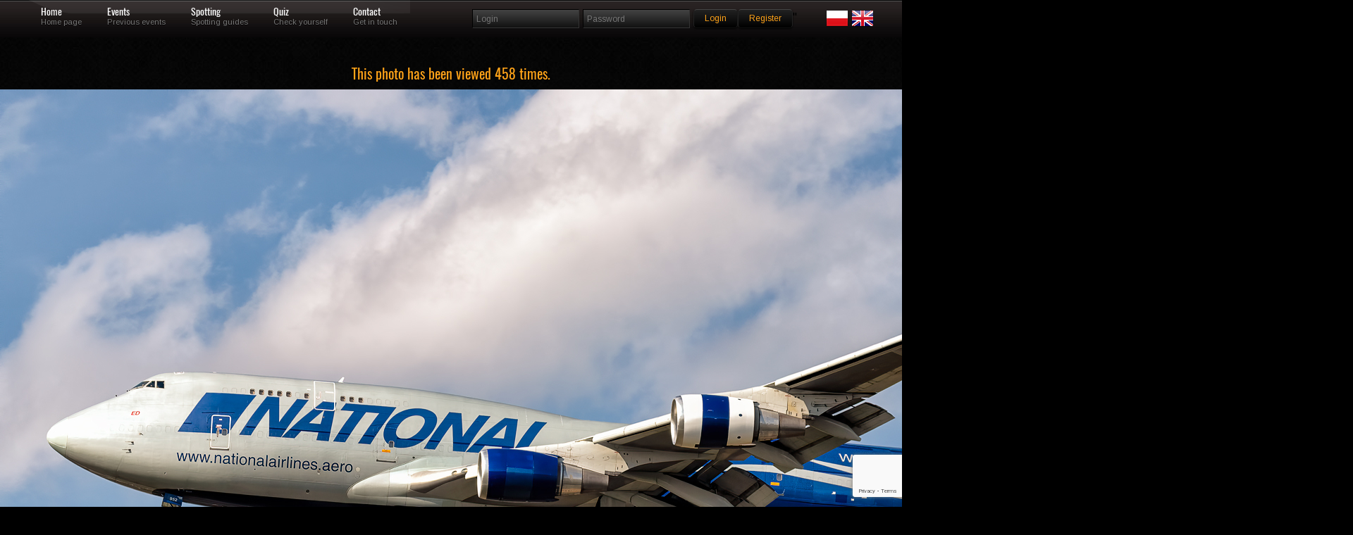

--- FILE ---
content_type: text/html; charset=UTF-8
request_url: https://skrzydla.org/photo-Boeing-747-428-BCF-197530
body_size: 37566
content:
<!DOCTYPE html PUBLIC "-//W3C//DTD XHTML 1.0 Transitional//EN" "http://www.w3.org/TR/xhtml1/DTD/xhtml1-transitional.dtd">
<html xmlns="http://www.w3.org/1999/xhtml">
<head>
<meta http-equiv="Content-Type" content="text/html; charset=utf-8" />
<title>Skrzydla.org</title>
<meta name="description" content="High quality civilian and military aircrafts pictures." />
<meta property="og:image" content="https://skrzydla.org/photos/2022-09-23/394016.jpg"/>
<meta name="keywords" content="samolot,zdjęcia,linie lotnicze,boeing,airbus,jetliner,jetliners,707,717,727,737,747,757,767,777,A300,A310,A320,A330,A340,A380,B707,B717,B727,B737,B747,B757,B767,B777,balony,helikoptery,fotografia,galeria" />

<style rel='stylesheet' type="text/css">@import url("https://fonts.googleapis.com/css?family=Arimo:regular,italic,bold,bolditalic");</style>

<style rel='stylesheet' type="text/css">
@font-face {
  font-family: 'Oswald';
  font-style: normal;
  font-weight: 400;
  src: url(/css/oswald.woff2) format('woff2');
  }
</style>

<style type="text/css">@import url("/css/reset.css");</style>
<style type="text/css">@import url("/css/grid.css");</style>
<style type="text/css">@import url("/css/styles.css");</style>
<style type="text/css">@import url("/css/galleria.classic.css");</style>

<!--CSS Switcher-->
<link href="/css/default.css" rel="stylesheet" type="text/css" />



<script type="text/javascript" src="/js/script.js"></script>
<style type="text/css">@import url("/css/switcher.css");</style>
<!--End Switcher-->
<style type="text/css">@import url("/css/nivo-slider.css");</style>
<style type="text/css">@import url("/css/prettyPhoto.css");</style>
<script type="text/javascript" src="https://ajax.googleapis.com/ajax/libs/jquery/1.6.3/jquery.min.js"></script>
<script type="text/javascript" src="/js/superfish.js"></script>
<script type="text/javascript" src="/js/jquery.opacityrollover.js"></script>
<script type="text/javascript" src="/js/jquery-ui-1.8.11.custom.min.js" ></script>
<script type="text/javascript" src="/js/jquery.effects.core.js"></script>
<script src="/js/jquery.prettyPhoto.js" type="text/javascript" charset="utf-8"></script>
<script type="text/javascript" src="/js/hoverIntent.js"></script>
<script type='text/javascript' language='Javascript' src='/js/jquery.quicksand.js'></script>
<script type="text/javascript" src="/js/galleria-1.2.4.min.js"></script>
<!--Coin Slider-->
<script type="text/javascript" src="/js/coin-slider.min.js"></script>

<style type="text/css">@import url("/css/coin-slider-styles.css");</style>
<!--Quotes-->
<script type="text/javascript">
$(document).ready(function(){
	$('#testimonials .slide');
	setInterval(function(){
		$('#testimonials .slide').filter(':visible').fadeOut(2000,function(){
			if($(this).next().size()){
				$(this).next().fadeIn(1000);
			}
			else{
				$('#testimonials .slide').eq(0).fadeIn(1000);
			}
		});
	},6000);	
});	
</script>
<!--Slideout-->
<script src="/js/jquery.tabSlideOut.v1.3.js" type="text/javascript"></script>    
<script type="text/javascript">
	$(function(){
		$('.slide-out-div').tabSlideOut({
			tabHandle: '.handle',                              //class of the element that will be your tab
			pathToTabImage: 'images/panel.png',          //path to the image for the tab *required*
			imageHeight: '43px',                              //height of tab image *required*
			imageWidth: '52px',                                //width of tab image *required*    
			tabLocation: 'left',                               //side of screen where tab lives, top, right, bottom, or left
			speed: 300,                                        //speed of animation
			action: 'click',                                   //options: 'click' or 'hover', action to trigger animation
			topPos: '60px',                                   //position from the top
			fixedPosition: false,                              //options: true makes it stick(fixed position) on scroll
			onLoadSlideOut: true
		});
	});
</script>
<style>
.grad {
margin: 5px 5px 5px 5px;
position: absolute; width:98%; bottom: 10px; height:80px;  background: rgba(0,0,0,0.7); color: #FFF;
    background: -webkit-linear-gradient(top, rgba(0,0,0,0), rgba(0,0,0,1)); /* For Safari 5.1 to 6.0 */
    background: -o-linear-gradient(bottom, rgba(0,0,0,0), rgba(0,0,0,1)); /* For Opera 11.1 to 12.0 */
    background: -moz-linear-gradient(bottom, rgba(0,0,0,0), rgba(0,0,0,1)); /* For Firefox 3.6 to 15 */
    background: linear-gradient(to bottom, rgba(0,0,0,0), rgba(0,0,0,1)); /* Standard syntax (must be last) */
} 

.link {
margin: 5px 5px 5px 5px;
position: absolute; width:100%; bottom: 0; height:100%;;
} 

.sg_logo {
max-width: 180px;
}


.lst_min {
float: left;
margin-right : 8px;
padding-bottom: 10px;

}

.form-control:focus {
    border-color: #FFA319;
    outline: 0px none;
    box-shadow: 0px 1px 1px rgba(0, 0, 0, 0.075) inset, 0px 0px 8px rgba(102, 175, 233, 0.6);
}

.form-control {
    display: block;
    width: 100%;
    height: 24px;
    padding: 0px 12px;
    font-size: 14px;
    line-height: 1.42857;
    color: #555;
    background-color: #111;
    background-image: none;
    border: 1px solid #555;
    border-radius: 4px;
    box-shadow: 0px 1px 1px rgba(0, 0, 0, 0.075) inset;
    transition: border-color 0.15s ease-in-out 0s, box-shadow 0.15s ease-in-out 0s;
	margin-bottom: 15px;
}
</style>
<script async src="https://www.googletagmanager.com/gtag/js?id=UA-62066709-1"></script>
<script>
    window.dataLayer = window.dataLayer || [];
    function gtag(){dataLayer.push(arguments);}
    gtag('js', new Date());
    
    gtag('config', 'UA-62066709-1');
</script>
</head>
<body>
<script type="text/javascript" src="/js/wz_tooltip.js"></script>

<!--Navigation-->
<div class="navbarbgd">
<div class="container_12">    



<ul id="topnav">
    <li><a href="/" class="1">Home</a>
    <div class="navsubtext">Home page</div> 
    </li>
    <li><a href="/events" class="3">Events</a>
    <div class="navsubtext">Previous events</div>
    </li>
    <li><a href="#" class="4">Spotting</a>
    <div class="navsubtext">Spotting guides</div>
    </li>    
    <li><a href="/quiz" class="5">Quiz</a>
    <div class="navsubtext">Check yourself</div> 
    </li>
    <li><a href="/contact.html" class="6">Contact</a> 
    <div class="navsubtext">Get in touch</div> 
    </li>
    <li style="0px;">
    </li>
       
</ul>

<!--login-->     
<div class="widget">
        <form method="post" id="searchform" action="/login.php" name="login">
                <fieldset class="search">
                <input type="text" class="box" name="username" placeholder="Login"/>
                <input type="password" class="box" name="password" placeholder="Password"/>
                <input type='hidden' name='g-recaptcha-response' id='g-recaptcha-menu-login' value=''><script src='https://www.google.com/recaptcha/api.js?render=6Lc6uMorAAAAAOPMSJyt2XISKhuvF-hQ56nzXvib'></script><script>
(function(){
    window.__recaptchaSiteKey = "6Lc6uMorAAAAAOPMSJyt2XISKhuvF-hQ56nzXvib";
    window.__recaptchaFields = window.__recaptchaFields || [];
    window.__recaptchaUpdateTokens = function(){
        var siteKey = window.__recaptchaSiteKey;
        var fields = window.__recaptchaFields;
        if (!siteKey || !fields) {
            return;
        }
        for (var i = 0; i < fields.length; i++) {
            (function(cfg){
                if (!cfg) {
                    return;
                }
                grecaptcha.execute(siteKey, {action: cfg.action}).then(function(token){
                    var field = document.getElementById(cfg.id);
                    if (field) {
                        field.value = token;
                    }
                });
            })(fields[i]);
        }
    };
    grecaptcha.ready(function(){
        window.__recaptchaUpdateTokens();
        setInterval(window.__recaptchaUpdateTokens, 110000);
    });
})();
</script><script>
(function(){
    window.__recaptchaFields = window.__recaptchaFields || [];
    window.__recaptchaFields.push({id: "g-recaptcha-menu-login", action: "login"});
    if (typeof grecaptcha !== 'undefined' && typeof window.__recaptchaUpdateTokens === 'function') {
        window.__recaptchaUpdateTokens();
    }
})();
</script>                <input style = "margin-top: 3px;" value="Login" name="login" type="submit" class="button highlight small" />
                <a style = "margin-top: 3px;" class="button highlight small" href="/users.php">Register</a>"
                <div class="alignright">
		<a href="/index.php?LANG=PL"><img src="/images/poland.png"></a>
		<a href="/index.php?LANG=EN"><img src="/images/uk.png"></a>
		</div>
		</fieldset>
	</form>
</div>


  
</div>
</div>
  <div class="clearnospacing"></div>   
	<script>
	  window.fbAsyncInit = function() {
	    FB.init({
	      appId            : '106318596607213',
	      autoLogAppEvents : true,
	      xfbml            : true,
	      version          : 'v2.9'
	    });
	    FB.AppEvents.logPageView();
	  };

	  (function(d, s, id){
	     var js, fjs = d.getElementsByTagName(s)[0];
	     if (d.getElementById(id)) {return;}
	     js = d.createElement(s); js.id = id;
	     js.src = "//connect.facebook.net/en_US/sdk.js";
	     fjs.parentNode.insertBefore(js, fjs);
	   }(document, 'script', 'facebook-jssdk'));
	</script><center><h3>This photo has been viewed 458 times.</h3></center>
<div style="width:100%; margin-left: auto; margin-right: auto; text-align: middle;">

<img style="display: block; margin: auto auto; " class="middle shadow" src="
https://skrzydla.org/photos/2022-09-23/394016.jpg" alt="T"/><div style="width:150px; margin: auto auto;"><div class="fb-like" data-href="" data-layout="button" data-action="like" data-size="large" data-show-faces="true" data-share="true"></div></div></div><div class="pagecontents">	<div class="container_12"><div class="grid_12"><center>&nbsp;<img src="/images/hd.jpg" border="0" alt=""/><br/></center>
<br/>
<center>
<br/>
</center>
<br/>
<center>

<table width="1200px" style="border: 1px solid #333333" align="center">
	<tr>
		<td valign="top" style="background: url(/fills/333333_5x5.png);" align="center" width="40%"><font face="verdana" size="2">Aircraft</font></td>
		<td valign="top" style="background: url(/fills/333333_5x5.png);" align="center" width="40%" colspan="2"><font face="verdana" size="2">Location</font></td>
        <td valign="top" style="border: 1px solid #333333; background: url(/fills/333333_5x5.png);" align="center" width="50%" colspan="2"><font face="verdana" size="2">Group...</font></td>	</tr>
	<tr>
		<td valign="top"><font face="verdana" size="2">
		National Airlines</font>&nbsp;<font face="verdana" size="1"><a href="photodb.php?stp=true&amp;t_arl=National Airlines">more of this airline</a></font><br/><font face="verdana" size="2">Boeing 747-428(BCF)</font>&nbsp;<font face="verdana" size="1"><a href="photodb.php?stp=true&amp;t_pla=Boeing 747-400">more...</a></font>		</td>
		<td valign="top" colspan="2"><font face="verdana" size="2">
		Rzeszów - Jasionka (EPRZ)<br/>EPRZ</font>&nbsp;<font face="verdana" size="1"><a href="photodb.php?stp=true&amp;t_icao=EPRZ">more...</a></font><br/><font face="verdana" size="2">Polska</font>&nbsp;<font face="verdana" size="1"><a href="photodb.php?stp=true&amp;t_ctry=Polska">more from this country...</a></font>		</td>
        <td width="30%" style="border-left: 1px dotted #333333" rowspan="4" valign="top"><font face="verdana" size="1">Owner of this photo is member of spotting group:<br/><br/></font><center><br/><br/><a href="/group.php?gid=22"><font face="verdana" size="1">more...</font></a></center></td>        
	</tr>
	<tr>
		<td valign="top" style="background: url(/fills/333333_5x5.png);" align="center"><font face="verdana" size="2">Registration / Date</font></td>
		<td valign="top" style="background: url(/fills/333333_5x5.png);" align="center" colspan="2"><font face="verdana" size="2">Photographer</font></td>
	</tr>
	<tr>
		<td valign="top">
		N952CA&nbsp;<font face="verdana" size="1"><a href="photodb.php?stp=true&amp;t_reg=N952CA">more...</a></font><font face="verdana" size="2"> / 25238</font>&nbsp;<font face="verdana" size="1"><a href="photodb.php?stp=true&amp;t_ser=25238">more...</a></font><font face="verdana" size="2"><br/>2022-09-04</font>&nbsp;<font face="verdana" size="1"><a href="photodb.php?stp=true&amp;t_date=2022-09-04">more from this day...</a></font>		</td>
		<td valign="top" colspan="2">
		<font face="verdana" size="2">
		Andrzej Kłos <a href="/profile.php?uid=2367"><img src="/images/profile.png" border="0" width="16" height="16" alt="profile.png (52669 bytes)"/></a></font><br/><font face="verdana" size="1"><a href="/photodb.php?user_id=2367">more from this photographer...</a></font>        <div align="right"><a href="Javascript:openAddToFav('/favoriteadd.php?phid=197530')"><img src="/images/EN_FAV_ADD.png" alt="" border="0"/></a></div>
        </td>
	</tr>
	<tr>
		<td valign="top" colspan="2"><font face="verdana" size="2">			
			<b>Photographers remarks: </b>
			<br/><b>Aparat: </b>Canon EOS 6D Mark II <b>Obiektyw: </b>EF 100-400mm f/4.5-5.6L IS USM 		</font>
		</td>
		<td valign="top" align="right" width="25%">
				</td>
	</tr>
	
	<tr>
		<td valign="top" colspan="4">
		<ul class="splitter  filter">
		<li ><a href="/photodb.php?NEWSEARCH=true&aircraft=all&airline=all&airport=all&author=all&group=all&category=c1&sort=new&civmil=all&mode=0&hd=0&sn_what=reg&sn_how=eqals">Accident</a></li><li ><a href="/photodb.php?NEWSEARCH=true&aircraft=all&airline=all&airport=all&author=all&group=all&category=c2&sort=new&civmil=all&mode=0&hd=0&sn_what=reg&sn_how=eqals">AIR2AIR</a></li><li ><a href="/photodb.php?NEWSEARCH=true&aircraft=all&airline=all&airport=all&author=all&group=all&category=c3&sort=new&civmil=all&mode=0&hd=0&sn_what=reg&sn_how=eqals">AIRPORT</a></li><li ><a href="/photodb.php?NEWSEARCH=true&aircraft=all&airline=all&airport=all&author=all&group=all&category=c4&sort=new&civmil=all&mode=0&hd=0&sn_what=reg&sn_how=eqals">CABINSHOT</a></li><li ><a href="/photodb.php?NEWSEARCH=true&aircraft=all&airline=all&airport=all&author=all&group=all&category=c5&sort=new&civmil=all&mode=0&hd=0&sn_what=reg&sn_how=eqals">FLIGHTDECK</a></li><li ><a href="/photodb.php?NEWSEARCH=true&aircraft=all&airline=all&airport=all&author=all&group=all&category=c6&sort=new&civmil=all&mode=0&hd=0&sn_what=reg&sn_how=eqals">NIGHTSHOT</a></li><li ><a href="/photodb.php?NEWSEARCH=true&aircraft=all&airline=all&airport=all&author=all&group=all&category=c7&sort=new&civmil=all&mode=0&hd=0&sn_what=reg&sn_how=eqals">WINGVIEW</a></li><li ><a href="/photodb.php?NEWSEARCH=true&aircraft=all&airline=all&airport=all&author=all&group=all&category=c8&sort=new&civmil=all&mode=0&hd=0&sn_what=reg&sn_how=eqals">RNAV</a></li><li ><a href="/photodb.php?NEWSEARCH=true&aircraft=all&airline=all&airport=all&author=all&group=all&category=d1&sort=new&civmil=all&mode=0&hd=0&sn_what=reg&sn_how=eqals">BUSSINESJET</a></li><li class="selected-0"><a href="/photodb.php?NEWSEARCH=true&aircraft=all&airline=all&airport=all&author=all&group=all&category=d2&sort=new&civmil=all&mode=0&hd=0&sn_what=reg&sn_how=eqals">CARGOPLANE</a></li><li ><a href="/photodb.php?NEWSEARCH=true&aircraft=all&airline=all&airport=all&author=all&group=all&category=d3&sort=new&civmil=all&mode=0&hd=0&sn_what=reg&sn_how=eqals">HELICOPTER</a></li><li ><a href="/photodb.php?NEWSEARCH=true&aircraft=all&airline=all&airport=all&author=all&group=all&category=d4&sort=new&civmil=all&mode=0&hd=0&sn_what=reg&sn_how=eqals">BALOON</a></li><li ><a href="/photodb.php?NEWSEARCH=true&aircraft=all&airline=all&airport=all&author=all&group=all&category=d5&sort=new&civmil=all&mode=0&hd=0&sn_what=reg&sn_how=eqals">SPECIAL</a></li><li ><a href="/photodb.php?NEWSEARCH=true&aircraft=all&airline=all&airport=all&author=all&group=all&category=d6&sort=new&civmil=all&mode=0&hd=0&sn_what=reg&sn_how=eqals">WARBIRD</a></li><li ><a href="/photodb.php?NEWSEARCH=true&aircraft=all&airline=all&airport=all&author=all&group=all&category=d6&sort=new&civmil=mil&mode=0&hd=0&sn_what=reg&sn_how=eqals">MILITARY</a></li>		</ul>
		</td>
	</tr>
    </table>
</center>
<center><table width="200" align="center" border="0"><tr><td>
<!-- AddThis Button BEGIN -->
<script type="text/javascript">var addthis_config = {"data_track_clickback":true};</script>
<div class="addthis_toolbox addthis_default_style" align="center">
<a href="http://www.addthis.com/bookmark.php?v=250&amp;username=skrzydla" class="addthis_button_compact">Share</a>
<span class="addthis_separator">|</span>
<a class="addthis_button_facebook"></a>
<a class="addthis_button_myspace"></a>
<a class="addthis_button_google"></a>
<a class="addthis_button_twitter"></a>
</div>
<script type="text/javascript" src="http://s7.addthis.com/js/250/addthis_widget.js#username=skrzydla"></script>
<!-- AddThis Button END -->
</td></tr></table>
</center>
<br/>

<table width="940" cellspacing="10" border="0" bgcolor="#666666" align="center" >
		<tr>
		<td align="center">
				</td>
		</tr>
		</table>
    <br/>
    <table width="950px" style="border: 1px solid #333333" align="center">
    <tr>
        <td valign="top" style="background: url(/fills/333333_5x5.png);" align="center" colspan="2"><font face="verdana" color="white" size="2">
        BBCode, HTML, others...</font>
        </td>
    </tr>
        <tr>
        <td valign="top" width="15%"><font face="verdana" color="white" size="1"></font></td>
        <td valign="top" width="85%"><form action="#"><font face="verdana" color="black" size="2"><textarea rows="5" cols="100" readonly="readonly" name="html_bb" style="font-family: Verdana, Helvetica, Arial;font-size: 8pt;width: 780px;height: 30px;background-color:#555555;color:#AAAAAA;" onclick="javascript:this.form.html_bb.focus();this.form.html_bb.select();">[URL=https://skrzydla.org/photo-Boeing-747-428-BCF-197530][IMG]https://skrzydla.org/photos/2022-09-23/394016_mid.jpg[/IMG][/URL]</textarea></font></form></td>
    </tr><tr>
        <td valign="top" width="15%"><font face="verdana" color="white" size="1"></font></td>
        <td valign="top" width="85%"><form action="#"><font face="verdana" color="black" size="2"><textarea rows="5" cols="100" readonly="readonly" name="html_ht" style="font-family: Verdana, Helvetica, Arial;font-size: 8pt;width: 780px;height: 30px;background-color:#555555;color:#AAAAAA;" onclick="javascript:this.form.html_ht.focus();this.form.html_ht.select();">&lt;a href=&quot;https://skrzydla.org/photo-Boeing-747-428-BCF-197530&quot; target=&quot;_blank&quot;&gt;&lt;img src=&quot;https://skrzydla.org/photos/2022-09-23/394016_mid.jpg&quot; border=&quot;0&quot; alt=&quot;&quot;/&gt;&lt;/a&gt;</textarea></font></form></td>
    </tr>           
    </table><br/>
</div>
</div>
</div>	

<div class="clearnospacing"></div>
	
<br/>
<div class="cont">
<div class="navbarbgd">
<div class="container_12"> 

<ul id="topnav">
<h2 style="color:#FFF;">Last eight (or less) uploaded photos from this photographer...</h2>
</ul>
</div>
</div>

	<div class="container_12">
	<ul id="list" class="image-grid eightcol portfolio-content">
	<li data-type="iconic" data-id="1"><div class="hover"><a href="/photo-Lockheed-Martin-F-35A-Lightning-II-199739" target="_blank"><img width="100" class="frame tooltip"   onmouseover="Tip('&lt;table class=&quot;white&quot;&gt;&lt;tr&gt;&lt;th colspan=&quot;3&quot;&gt;ID: &lt;b&gt;199739&lt;/b&gt;&lt;/th&gt;&lt;/tr&gt;&lt;tr&gt;&lt;td width=&quot;183&quot;&gt;&lt;img class=&quot;frame&quot; src=&quot;https://skrzydla.org/photos/2023-10-03/397196_mid.jpg&quot; width=&quot;180&quot; height=&quot;101&quot; border=&quot;0&quot;&gt;&lt;/td&gt;&lt;td valign=&quot;top&quot;&gt;&lt;font size=&quot;1&quot; face=&quot;verdana&quot; color=&quot;black&quot;&gt;Reg/MSN: &lt;b&gt;20-5685/&lt;/b&gt;&lt;br/&gt;Airline: &lt;b&gt;United States - US Air Force (USAF)&lt;/b&gt;&lt;br/&gt;Aircraft: &lt;b&gt;Lockheed Martin F-35A Lightning II&lt;/b&gt;&lt;br/&gt;&lt;br/&gt;ICAO: &lt;b&gt;LKMT&lt;/b&gt;&lt;br/&gt;Airport: &lt;b&gt;Ostrava - Mosnov (LKMT)&lt;/b&gt;&lt;br/&gt;Country: &lt;b&gt;Czech Republic&lt;/b&gt;&lt;br/&gt;&lt;br /&gt;Date: &lt;b&gt;00-00-00&lt;/b&gt;&lt;br/&gt;&lt;br/&gt;photographer: &lt;B&gt;Andrzej Kłos&lt;/b&gt;&lt;br/&gt;&lt;br/&gt;views: &lt;b&gt;391&lt;/b&gt;&lt;/font&gt;&lt;/td&gt;&lt;td width=50 align=right valign=bottom&gt;&lt;img src=/images/logo_40x40.jpg width=40 height=40&gt;&lt;/td&gt;&lt;/tr&gt;&lt;/table&gt;')" onmouseout="UnTip()" src="https://skrzydla.org/mini/200000/199739x120x67.jpg"  alt="Lockheed Martin F-35"/></a></div></li>		<td width="20%" align="center" valign="middle">
	<li data-type="iconic" data-id="2"><div class="hover"><a href="/photo-General-Dynamics-F-16AM-Fighting-Falcon-199694" target="_blank"><img width="100" class="frame tooltip"   onmouseover="Tip('&lt;table class=&quot;white&quot;&gt;&lt;tr&gt;&lt;th colspan=&quot;3&quot;&gt;ID: &lt;b&gt;199694&lt;/b&gt;&lt;/th&gt;&lt;/tr&gt;&lt;tr&gt;&lt;td width=&quot;183&quot;&gt;&lt;img class=&quot;frame&quot; src=&quot;https://skrzydla.org/photos/2023-09-25/397140_mid.jpg&quot; width=&quot;180&quot; height=&quot;101&quot; border=&quot;0&quot;&gt;&lt;/td&gt;&lt;td valign=&quot;top&quot;&gt;&lt;font size=&quot;1&quot; face=&quot;verdana&quot; color=&quot;black&quot;&gt;Reg/MSN: &lt;b&gt;15136/M17-20&lt;/b&gt;&lt;br/&gt;Airline: &lt;b&gt;Portugal - Air Force&lt;/b&gt;&lt;br/&gt;Aircraft: &lt;b&gt;General Dynamics F-16AM Fighting Falcon&lt;/b&gt;&lt;br/&gt;&lt;br/&gt;ICAO: &lt;b&gt;LKMT&lt;/b&gt;&lt;br/&gt;Airport: &lt;b&gt;Ostrava - Mosnov (LKMT)&lt;/b&gt;&lt;br/&gt;Country: &lt;b&gt;Czech Republic&lt;/b&gt;&lt;br/&gt;&lt;br /&gt;Date: &lt;b&gt;2023-09-15&lt;/b&gt;&lt;br/&gt;&lt;br/&gt;photographer: &lt;B&gt;Andrzej Kłos&lt;/b&gt;&lt;br/&gt;&lt;br/&gt;views: &lt;b&gt;539&lt;/b&gt;&lt;/font&gt;&lt;/td&gt;&lt;td width=50 align=right valign=bottom&gt;&lt;img src=/images/logo_40x40.jpg width=40 height=40&gt;&lt;/td&gt;&lt;/tr&gt;&lt;/table&gt;')" onmouseout="UnTip()" src="https://skrzydla.org/mini/200000/199694x120x67.jpg"  alt="General Dynamics F-16 Fighting Falcon"/></a></div></li>
	<li data-type="iconic" data-id="3"><div class="hover"><a href="/photo-Eurofighter-Typhoon-FGR-4-199693" target="_blank"><img width="100" class="frame tooltip"   onmouseover="Tip('&lt;table class=&quot;white&quot;&gt;&lt;tr&gt;&lt;th colspan=&quot;3&quot;&gt;ID: &lt;b&gt;199693&lt;/b&gt;&lt;/th&gt;&lt;/tr&gt;&lt;tr&gt;&lt;td width=&quot;183&quot;&gt;&lt;img class=&quot;frame&quot; src=&quot;https://skrzydla.org/photos/2023-09-25/397139_mid.jpg&quot; width=&quot;180&quot; height=&quot;101&quot; border=&quot;0&quot;&gt;&lt;/td&gt;&lt;td valign=&quot;top&quot;&gt;&lt;font size=&quot;1&quot; face=&quot;verdana&quot; color=&quot;black&quot;&gt;Reg/MSN: &lt;b&gt;ZJ914/BS005&lt;/b&gt;&lt;br/&gt;Airline: &lt;b&gt;United Kingdom - Royal Air Force (RAF&lt;/b&gt;&lt;br/&gt;Aircraft: &lt;b&gt;Eurofighter Typhoon FGR.4&lt;/b&gt;&lt;br/&gt;&lt;br/&gt;ICAO: &lt;b&gt;LKMT&lt;/b&gt;&lt;br/&gt;Airport: &lt;b&gt;Ostrava - Mosnov (LKMT)&lt;/b&gt;&lt;br/&gt;Country: &lt;b&gt;Czech Republic&lt;/b&gt;&lt;br/&gt;&lt;br /&gt;Date: &lt;b&gt;2023-09-15&lt;/b&gt;&lt;br/&gt;&lt;br/&gt;photographer: &lt;B&gt;Andrzej Kłos&lt;/b&gt;&lt;br/&gt;&lt;br/&gt;views: &lt;b&gt;398&lt;/b&gt;&lt;/font&gt;&lt;/td&gt;&lt;td width=50 align=right valign=bottom&gt;&lt;img src=/images/logo_40x40.jpg width=40 height=40&gt;&lt;/td&gt;&lt;/tr&gt;&lt;/table&gt;')" onmouseout="UnTip()" src="https://skrzydla.org/mini/200000/199693x120x67.jpg"  alt="Eurofighter Typhoon"/></a></div></li>	<li data-type="iconic" data-id="4"><div class="hover"><a href="/photo-Mil-Mi-35-Hind-199691" target="_blank"><img width="100" class="frame tooltip"   onmouseover="Tip('&lt;table class=&quot;white&quot;&gt;&lt;tr&gt;&lt;th colspan=&quot;3&quot;&gt;ID: &lt;b&gt;199691&lt;/b&gt;&lt;/th&gt;&lt;/tr&gt;&lt;tr&gt;&lt;td width=&quot;183&quot;&gt;&lt;img class=&quot;frame&quot; src=&quot;https://skrzydla.org/photos/2023-09-25/397138_mid.jpg&quot; width=&quot;180&quot; height=&quot;101&quot; border=&quot;0&quot;&gt;&lt;/td&gt;&lt;td valign=&quot;top&quot;&gt;&lt;font size=&quot;1&quot; face=&quot;verdana&quot; color=&quot;black&quot;&gt;Reg/MSN: &lt;b&gt;3369/203369&lt;/b&gt;&lt;br/&gt;Airline: &lt;b&gt;Czech Republic - Air Force&lt;/b&gt;&lt;br/&gt;Aircraft: &lt;b&gt;Mil Mi-35 Hind&lt;/b&gt;&lt;br/&gt;&lt;br/&gt;ICAO: &lt;b&gt;LKMT&lt;/b&gt;&lt;br/&gt;Airport: &lt;b&gt;Ostrava - Mosnov (LKMT)&lt;/b&gt;&lt;br/&gt;Country: &lt;b&gt;Czech Republic&lt;/b&gt;&lt;br/&gt;&lt;br /&gt;Date: &lt;b&gt;2023-09-15&lt;/b&gt;&lt;br/&gt;&lt;br/&gt;photographer: &lt;B&gt;Andrzej Kłos&lt;/b&gt;&lt;br/&gt;&lt;br/&gt;views: &lt;b&gt;590&lt;/b&gt;&lt;/font&gt;&lt;/td&gt;&lt;td width=50 align=right valign=bottom&gt;&lt;img src=/images/logo_40x40.jpg width=40 height=40&gt;&lt;/td&gt;&lt;/tr&gt;&lt;/table&gt;')" onmouseout="UnTip()" src="https://skrzydla.org/mini/200000/199691x120x67.jpg"  alt="Mil Mi-35"/></a></div></li>	<li data-type="iconic" data-id="5"><div class="hover"><a href="/photo-Boeing-747-428-BCF-197530" target="_blank"><img width="100" class="frame tooltip"   onmouseover="Tip('&lt;table class=&quot;white&quot;&gt;&lt;tr&gt;&lt;th colspan=&quot;3&quot;&gt;ID: &lt;b&gt;197530&lt;/b&gt;&lt;/th&gt;&lt;/tr&gt;&lt;tr&gt;&lt;td width=&quot;183&quot;&gt;&lt;img class=&quot;frame&quot; src=&quot;https://skrzydla.org/photos/2022-09-23/394016_mid.jpg&quot; width=&quot;180&quot; height=&quot;101&quot; border=&quot;0&quot;&gt;&lt;/td&gt;&lt;td valign=&quot;top&quot;&gt;&lt;font size=&quot;1&quot; face=&quot;verdana&quot; color=&quot;black&quot;&gt;Reg/MSN: &lt;b&gt;N952CA/25238&lt;/b&gt;&lt;br/&gt;Airline: &lt;b&gt;National Airlines&lt;/b&gt;&lt;br/&gt;Aircraft: &lt;b&gt;Boeing 747-428(BCF)&lt;/b&gt;&lt;br/&gt;&lt;br/&gt;ICAO: &lt;b&gt;EPRZ&lt;/b&gt;&lt;br/&gt;Airport: &lt;b&gt;Rzeszów - Jasionka (EPRZ)&lt;/b&gt;&lt;br/&gt;Country: &lt;b&gt;Polska&lt;/b&gt;&lt;br/&gt;&lt;br /&gt;Date: &lt;b&gt;2022-09-04&lt;/b&gt;&lt;br/&gt;&lt;br/&gt;photographer: &lt;B&gt;Andrzej Kłos&lt;/b&gt;&lt;br/&gt;&lt;br/&gt;views: &lt;b&gt;458&lt;/b&gt;&lt;/font&gt;&lt;/td&gt;&lt;td width=50 align=right valign=bottom&gt;&lt;img src=/images/logo_40x40.jpg width=40 height=40&gt;&lt;/td&gt;&lt;/tr&gt;&lt;/table&gt;')" onmouseout="UnTip()" src="https://skrzydla.org/mini/198000/197530x120x67.jpg"  alt="Boeing 747-400"/></a></div></li>
	<li data-type="iconic" data-id="6"><div class="hover"><a href="/photo-Airbus-A330-243-MRTT-Voyager-KC-2-197528" target="_blank"><img width="100" class="frame tooltip"   onmouseover="Tip('&lt;table class=&quot;white&quot;&gt;&lt;tr&gt;&lt;th colspan=&quot;3&quot;&gt;ID: &lt;b&gt;197528&lt;/b&gt;&lt;/th&gt;&lt;/tr&gt;&lt;tr&gt;&lt;td width=&quot;183&quot;&gt;&lt;img class=&quot;frame&quot; src=&quot;https://skrzydla.org/photos/2022-09-23/394021_mid.jpg&quot; width=&quot;180&quot; height=&quot;101&quot; border=&quot;0&quot;&gt;&lt;/td&gt;&lt;td valign=&quot;top&quot;&gt;&lt;font size=&quot;1&quot; face=&quot;verdana&quot; color=&quot;black&quot;&gt;Reg/MSN: &lt;b&gt;G-VYGK/1498&lt;/b&gt;&lt;br/&gt;Airline: &lt;b&gt;Prywatny&lt;/b&gt;&lt;br/&gt;Aircraft: &lt;b&gt;Airbus A330-243 (MRTT) Voyager KC.2&lt;/b&gt;&lt;br/&gt;&lt;br/&gt;ICAO: &lt;b&gt;EPRZ&lt;/b&gt;&lt;br/&gt;Airport: &lt;b&gt;Rzeszów - Jasionka (EPRZ)&lt;/b&gt;&lt;br/&gt;Country: &lt;b&gt;Polska&lt;/b&gt;&lt;br/&gt;&lt;br /&gt;Date: &lt;b&gt;2022-09-04&lt;/b&gt;&lt;br/&gt;&lt;br/&gt;photographer: &lt;B&gt;Andrzej Kłos&lt;/b&gt;&lt;br/&gt;&lt;br/&gt;views: &lt;b&gt;434&lt;/b&gt;&lt;/font&gt;&lt;/td&gt;&lt;td width=50 align=right valign=bottom&gt;&lt;img src=/images/logo_40x40.jpg width=40 height=40&gt;&lt;/td&gt;&lt;/tr&gt;&lt;/table&gt;')" onmouseout="UnTip()" src="https://skrzydla.org/mini/198000/197528x120x67.jpg"  alt="Airbus A330-200"/></a></div></li>
	<li data-type="iconic" data-id="7"><div class="hover"><a href="/photo-Embraer-190-200IGW-196569" target="_blank"><img width="100" class="frame tooltip"   onmouseover="Tip('&lt;table class=&quot;white&quot;&gt;&lt;tr&gt;&lt;th colspan=&quot;3&quot;&gt;ID: &lt;b&gt;196569&lt;/b&gt;&lt;/th&gt;&lt;/tr&gt;&lt;tr&gt;&lt;td width=&quot;183&quot;&gt;&lt;img class=&quot;frame&quot; src=&quot;https://skrzydla.org/photos/2022-04-18/392774_mid.jpg&quot; width=&quot;180&quot; height=&quot;101&quot; border=&quot;0&quot;&gt;&lt;/td&gt;&lt;td valign=&quot;top&quot;&gt;&lt;font size=&quot;1&quot; face=&quot;verdana&quot; color=&quot;black&quot;&gt;Reg/MSN: &lt;b&gt;SP-LNI/19000240&lt;/b&gt;&lt;br/&gt;Airline: &lt;b&gt;LOT Polish Airlines&lt;/b&gt;&lt;br/&gt;Aircraft: &lt;b&gt;Embraer 190-200IGW&lt;/b&gt;&lt;br/&gt;&lt;br/&gt;ICAO: &lt;b&gt;EPRZ&lt;/b&gt;&lt;br/&gt;Airport: &lt;b&gt;Rzeszów - Jasionka (EPRZ)&lt;/b&gt;&lt;br/&gt;Country: &lt;b&gt;Polska&lt;/b&gt;&lt;br/&gt;&lt;br /&gt;Date: &lt;b&gt;2022-04-14&lt;/b&gt;&lt;br/&gt;&lt;br/&gt;photographer: &lt;B&gt;Andrzej Kłos&lt;/b&gt;&lt;br/&gt;&lt;br/&gt;views: &lt;b&gt;465&lt;/b&gt;&lt;/font&gt;&lt;/td&gt;&lt;td width=50 align=right valign=bottom&gt;&lt;img src=/images/logo_40x40.jpg width=40 height=40&gt;&lt;/td&gt;&lt;/tr&gt;&lt;/table&gt;')" onmouseout="UnTip()" src="https://skrzydla.org/mini/197000/196569x120x67.jpg"  alt="Embraer 190"/></a></div></li>
	<li data-type="iconic" data-id="8"><div class="hover"><a href="/photo-Gates-Learjet-35A-195440" target="_blank"><img width="100" class="frame tooltip"   onmouseover="Tip('&lt;table class=&quot;white&quot;&gt;&lt;tr&gt;&lt;th colspan=&quot;3&quot;&gt;ID: &lt;b&gt;195440&lt;/b&gt;&lt;/th&gt;&lt;/tr&gt;&lt;tr&gt;&lt;td width=&quot;183&quot;&gt;&lt;img class=&quot;frame&quot; src=&quot;https://skrzydla.org/photos/2021-09-15/391083_mid.jpg&quot; width=&quot;180&quot; height=&quot;101&quot; border=&quot;0&quot;&gt;&lt;/td&gt;&lt;td valign=&quot;top&quot;&gt;&lt;font size=&quot;1&quot; face=&quot;verdana&quot; color=&quot;black&quot;&gt;Reg/MSN: &lt;b&gt;D-CDIM/35A-664&lt;/b&gt;&lt;br/&gt;Airline: &lt;b&gt;Jet Executive International Charter&lt;/b&gt;&lt;br/&gt;Aircraft: &lt;b&gt;Gates Learjet 35A&lt;/b&gt;&lt;br/&gt;&lt;br/&gt;ICAO: &lt;b&gt;EPRZ&lt;/b&gt;&lt;br/&gt;Airport: &lt;b&gt;Rzeszów - Jasionka (EPRZ)&lt;/b&gt;&lt;br/&gt;Country: &lt;b&gt;Polska&lt;/b&gt;&lt;br/&gt;&lt;br /&gt;Date: &lt;b&gt;2021-08-16&lt;/b&gt;&lt;br/&gt;&lt;br/&gt;photographer: &lt;B&gt;Andrzej Kłos&lt;/b&gt;&lt;br/&gt;&lt;br/&gt;views: &lt;b&gt;606&lt;/b&gt;&lt;/font&gt;&lt;/td&gt;&lt;td width=50 align=right valign=bottom&gt;&lt;img src=/images/logo_40x40.jpg width=40 height=40&gt;&lt;/td&gt;&lt;/tr&gt;&lt;/table&gt;')" onmouseout="UnTip()" src="https://skrzydla.org/mini/195000/195440x120x67.jpg"  alt="Gates Learjet 35"/></a></div></li>	</ul>
	</div>
	</div>
<div class="cont">
<div class="navbarbgd">
<div class="container_12"> 

<ul id="topnav">
<h2 style="color:#FFF;">Comments:</h2>
</ul>
</div>
</div>

<div class="container_12">
<div class="grid_8">
<div class="listcomments">
<ul></ul></div>

<div class="commentformbox" ><p style="color: #FFA319;">You need to be logged in to post a comment</p><a class="button highlight small" href="/login">Login</a></div><br />
</div>
</div>
<div class="clearnospacing"></div>
<div class="footer">
    <div class="container_12">
    
    <!--Footer Column 1-->
        <div class="grid_3">     
        <h2 class="footertitle">Most popular photos:</h2>
		<div class="footerlist">        
            <div class="widget">
        		<ul>
            		<li><a href="/photodb.php?cat=10">of all time</a></li>
            		<li><a href="/photodb.php?cat=11">of today</a></li>
            		<li><a href="/photodb.php?cat=12">of yesterday</a></li>
            		<li><a href="/photodb.php?cat=13">of last week</a></li>                
            		<li><a href="/photodb.php?cat=14">of last 30 days</a></li>
            		<li><a href="/photodb.php?cat=15">of last year</a></li>
        		</ul>
   			 </div>
        </div> 
        </div>
        <!--END Footer Column 1-->
        
    <!--Footer Column 2-->
        <div class="grid_3">     
        <h2 class="footertitle">Shortcuts</h2>
		<div class="footerlist">        
            <div class="widget">
        		<ul>
            		<li><a href="/spotters-list">Spotters list</a></li>
            		<li><a href="/spotters-groups">Spotters groups</a></li>
            		<li><a href="/team">The team</a></li>
            		<li><a href="/rules">The rules</a></li>
            		<li><a href="/screening-rules">Screening rules</a></li>
        		</ul>
   			 </div>
        </div>                   
             
        </div>
        <!--END Footer Column 2-->
           
         <!--Footer Column 3-->
        <div class="grid_6">
		    
   		</div>
		
        <!--END Footer Column 3-->
        
         
        <div class="clearfooter"></div>
    </div>
</div>

<!--Copyright Section-->
<div class="bottombar">
    <div class="container_12">
    
        <div class="grid_4">
        	<div class="copyright">&copy; Skrzydla.org. All Rights Reserved.</div>
            <div class="clearnospacing"></div>

        </div>
        

        
    </div>
    <div class="topbutton"><a href="#" id='w2b-StoTop'>Top</a></div>    
</div>
<!--END Copyright Section-->

<script type="text/javascript" src="/js/custom_filter.js"></script>


<!--Coin Slider-->
<script type="text/javascript">$(document).ready(function() {$('#coin-slider').coinslider({width: 1400, height: 400, delay: 2000, sDelay: 20, navigation: false, links: false, opacity: 0.7, effect: 'swirl', spw: 14, sph: 8, hoverPause: false, links: false});});</script>

<!--Navigation-->
<script type="text/javascript">
$(document).ready(function() {
	function megaHoverOver(){
    $(this).find(".sub").stop().fadeTo('fast', 1).show();
    (function($) {
        jQuery.fn.calcSubWidth = function() {
            rowWidth = 0;
            $(this).find("ul").each(function() {
                rowWidth += $(this).width();
            });
        };
    })(jQuery); 
    if ( $(this).find(".row").length > 0 ) {
        var biggestRow = 0;	
        $(this).find(".row").each(function() {
            $(this).calcSubWidth();
            if(rowWidth > biggestRow) {
                biggestRow = rowWidth;
            }
        });
        $(this).find(".sub").css({'width' :biggestRow});
        $(this).find(".row:last").css({'margin':'0'});
    } else {
        $(this).calcSubWidth();
        $(this).find(".sub").css({'width' : rowWidth});
    }
}
function megaHoverOut(){
  $(this).find(".sub").stop().fadeTo('fast', 0, function() {
      $(this).hide();
  });
}
//Set custom configurations
var config = {
     sensitivity: 2, // number = sensitivity threshold (must be 1 or higher)
     interval: 50, // number = milliseconds for onMouseOver polling interval
     over: megaHoverOver, // function = onMouseOver callback (REQUIRED)
     timeout: 100, // number = milliseconds delay before onMouseOut
     out: megaHoverOut // function = onMouseOut callback (REQUIRED)
};
$("ul#topnav li .sub").css({'opacity':'0'});
$("ul#topnav li").hoverIntent(config);
$("ul#dropmenu li .sub").css({'opacity':'0'});
$("ul#dropmenu li").hoverIntent(config);
});
</script>

<!--Tool Tip-->
<script type="text/javascript">
$(document).ready(function() {
    //Tooltips
    $(".tip_trigger").hover(function(){
        tip = $(this).find('.tip');
        tip.show(); //Show tooltip
    }, function() {
        tip.hide(); //Hide tooltip
    }).mousemove(function(e) {
        var mousex = e.pageX + 20; //Get X coodrinates
        var mousey = e.pageY + 20; //Get Y coordinates
        var tipWidth = tip.width(); //Find width of tooltip
        var tipHeight = tip.height(); //Find height of tooltip

        //Distance of element from the right edge of viewport
        var tipVisX = $(window).width() - (mousex + tipWidth);
        //Distance of element from the bottom of viewport
        var tipVisY = $(window).height() - (mousey + tipHeight);

        //Absolute position the tooltip according to mouse position
        tip.css({  top: mousey, left: mousex });
    });
});
</script>

<!--Go To Top-->
<script type='text/javascript'>
    $(function() {
        $.fn.scrollToTop = function() {
            $(this).hide().removeAttr("href");
            if ($(window).scrollTop() != "0") {
                $(this).fadeIn("slow")
            }
            var scrollDiv = $(this);
            $(window).scroll(function() {
                if ($(window).scrollTop() == "0") {
                    $(scrollDiv).fadeOut("slow")
                } else {
                    $(scrollDiv).fadeIn("slow")
                }
            });
            $(this).click(function() {
                $("html, body").animate({
                    scrollTop: 0
                }, "slow")
            })
        }
    });
    $(function() {
        $("#w2b-StoTop").scrollToTop();
    });
	
	
</script>

<!--Galleria-->
<!--Galleria-->
<script type='text/javascript'>
    // Load the classic theme
    Galleria.loadTheme('/js/galleria.classic.min.js');
    // Initialize Galleria
    $('#galleria_portfolio').galleria({
  extend: function( options ) {
    var info = this.$('info');
    this.bind( 'loadfinish', function(e) {
      info.hide().fadeIn( options.transitionSpeed );
    });
  }
});

		
</script>


<!--Slide Out-->


</body></html>


--- FILE ---
content_type: text/html; charset=utf-8
request_url: https://www.google.com/recaptcha/api2/anchor?ar=1&k=6Lc6uMorAAAAAOPMSJyt2XISKhuvF-hQ56nzXvib&co=aHR0cHM6Ly9za3J6eWRsYS5vcmc6NDQz&hl=en&v=PoyoqOPhxBO7pBk68S4YbpHZ&size=invisible&anchor-ms=20000&execute-ms=30000&cb=u70mlrxhzjaa
body_size: 48781
content:
<!DOCTYPE HTML><html dir="ltr" lang="en"><head><meta http-equiv="Content-Type" content="text/html; charset=UTF-8">
<meta http-equiv="X-UA-Compatible" content="IE=edge">
<title>reCAPTCHA</title>
<style type="text/css">
/* cyrillic-ext */
@font-face {
  font-family: 'Roboto';
  font-style: normal;
  font-weight: 400;
  font-stretch: 100%;
  src: url(//fonts.gstatic.com/s/roboto/v48/KFO7CnqEu92Fr1ME7kSn66aGLdTylUAMa3GUBHMdazTgWw.woff2) format('woff2');
  unicode-range: U+0460-052F, U+1C80-1C8A, U+20B4, U+2DE0-2DFF, U+A640-A69F, U+FE2E-FE2F;
}
/* cyrillic */
@font-face {
  font-family: 'Roboto';
  font-style: normal;
  font-weight: 400;
  font-stretch: 100%;
  src: url(//fonts.gstatic.com/s/roboto/v48/KFO7CnqEu92Fr1ME7kSn66aGLdTylUAMa3iUBHMdazTgWw.woff2) format('woff2');
  unicode-range: U+0301, U+0400-045F, U+0490-0491, U+04B0-04B1, U+2116;
}
/* greek-ext */
@font-face {
  font-family: 'Roboto';
  font-style: normal;
  font-weight: 400;
  font-stretch: 100%;
  src: url(//fonts.gstatic.com/s/roboto/v48/KFO7CnqEu92Fr1ME7kSn66aGLdTylUAMa3CUBHMdazTgWw.woff2) format('woff2');
  unicode-range: U+1F00-1FFF;
}
/* greek */
@font-face {
  font-family: 'Roboto';
  font-style: normal;
  font-weight: 400;
  font-stretch: 100%;
  src: url(//fonts.gstatic.com/s/roboto/v48/KFO7CnqEu92Fr1ME7kSn66aGLdTylUAMa3-UBHMdazTgWw.woff2) format('woff2');
  unicode-range: U+0370-0377, U+037A-037F, U+0384-038A, U+038C, U+038E-03A1, U+03A3-03FF;
}
/* math */
@font-face {
  font-family: 'Roboto';
  font-style: normal;
  font-weight: 400;
  font-stretch: 100%;
  src: url(//fonts.gstatic.com/s/roboto/v48/KFO7CnqEu92Fr1ME7kSn66aGLdTylUAMawCUBHMdazTgWw.woff2) format('woff2');
  unicode-range: U+0302-0303, U+0305, U+0307-0308, U+0310, U+0312, U+0315, U+031A, U+0326-0327, U+032C, U+032F-0330, U+0332-0333, U+0338, U+033A, U+0346, U+034D, U+0391-03A1, U+03A3-03A9, U+03B1-03C9, U+03D1, U+03D5-03D6, U+03F0-03F1, U+03F4-03F5, U+2016-2017, U+2034-2038, U+203C, U+2040, U+2043, U+2047, U+2050, U+2057, U+205F, U+2070-2071, U+2074-208E, U+2090-209C, U+20D0-20DC, U+20E1, U+20E5-20EF, U+2100-2112, U+2114-2115, U+2117-2121, U+2123-214F, U+2190, U+2192, U+2194-21AE, U+21B0-21E5, U+21F1-21F2, U+21F4-2211, U+2213-2214, U+2216-22FF, U+2308-230B, U+2310, U+2319, U+231C-2321, U+2336-237A, U+237C, U+2395, U+239B-23B7, U+23D0, U+23DC-23E1, U+2474-2475, U+25AF, U+25B3, U+25B7, U+25BD, U+25C1, U+25CA, U+25CC, U+25FB, U+266D-266F, U+27C0-27FF, U+2900-2AFF, U+2B0E-2B11, U+2B30-2B4C, U+2BFE, U+3030, U+FF5B, U+FF5D, U+1D400-1D7FF, U+1EE00-1EEFF;
}
/* symbols */
@font-face {
  font-family: 'Roboto';
  font-style: normal;
  font-weight: 400;
  font-stretch: 100%;
  src: url(//fonts.gstatic.com/s/roboto/v48/KFO7CnqEu92Fr1ME7kSn66aGLdTylUAMaxKUBHMdazTgWw.woff2) format('woff2');
  unicode-range: U+0001-000C, U+000E-001F, U+007F-009F, U+20DD-20E0, U+20E2-20E4, U+2150-218F, U+2190, U+2192, U+2194-2199, U+21AF, U+21E6-21F0, U+21F3, U+2218-2219, U+2299, U+22C4-22C6, U+2300-243F, U+2440-244A, U+2460-24FF, U+25A0-27BF, U+2800-28FF, U+2921-2922, U+2981, U+29BF, U+29EB, U+2B00-2BFF, U+4DC0-4DFF, U+FFF9-FFFB, U+10140-1018E, U+10190-1019C, U+101A0, U+101D0-101FD, U+102E0-102FB, U+10E60-10E7E, U+1D2C0-1D2D3, U+1D2E0-1D37F, U+1F000-1F0FF, U+1F100-1F1AD, U+1F1E6-1F1FF, U+1F30D-1F30F, U+1F315, U+1F31C, U+1F31E, U+1F320-1F32C, U+1F336, U+1F378, U+1F37D, U+1F382, U+1F393-1F39F, U+1F3A7-1F3A8, U+1F3AC-1F3AF, U+1F3C2, U+1F3C4-1F3C6, U+1F3CA-1F3CE, U+1F3D4-1F3E0, U+1F3ED, U+1F3F1-1F3F3, U+1F3F5-1F3F7, U+1F408, U+1F415, U+1F41F, U+1F426, U+1F43F, U+1F441-1F442, U+1F444, U+1F446-1F449, U+1F44C-1F44E, U+1F453, U+1F46A, U+1F47D, U+1F4A3, U+1F4B0, U+1F4B3, U+1F4B9, U+1F4BB, U+1F4BF, U+1F4C8-1F4CB, U+1F4D6, U+1F4DA, U+1F4DF, U+1F4E3-1F4E6, U+1F4EA-1F4ED, U+1F4F7, U+1F4F9-1F4FB, U+1F4FD-1F4FE, U+1F503, U+1F507-1F50B, U+1F50D, U+1F512-1F513, U+1F53E-1F54A, U+1F54F-1F5FA, U+1F610, U+1F650-1F67F, U+1F687, U+1F68D, U+1F691, U+1F694, U+1F698, U+1F6AD, U+1F6B2, U+1F6B9-1F6BA, U+1F6BC, U+1F6C6-1F6CF, U+1F6D3-1F6D7, U+1F6E0-1F6EA, U+1F6F0-1F6F3, U+1F6F7-1F6FC, U+1F700-1F7FF, U+1F800-1F80B, U+1F810-1F847, U+1F850-1F859, U+1F860-1F887, U+1F890-1F8AD, U+1F8B0-1F8BB, U+1F8C0-1F8C1, U+1F900-1F90B, U+1F93B, U+1F946, U+1F984, U+1F996, U+1F9E9, U+1FA00-1FA6F, U+1FA70-1FA7C, U+1FA80-1FA89, U+1FA8F-1FAC6, U+1FACE-1FADC, U+1FADF-1FAE9, U+1FAF0-1FAF8, U+1FB00-1FBFF;
}
/* vietnamese */
@font-face {
  font-family: 'Roboto';
  font-style: normal;
  font-weight: 400;
  font-stretch: 100%;
  src: url(//fonts.gstatic.com/s/roboto/v48/KFO7CnqEu92Fr1ME7kSn66aGLdTylUAMa3OUBHMdazTgWw.woff2) format('woff2');
  unicode-range: U+0102-0103, U+0110-0111, U+0128-0129, U+0168-0169, U+01A0-01A1, U+01AF-01B0, U+0300-0301, U+0303-0304, U+0308-0309, U+0323, U+0329, U+1EA0-1EF9, U+20AB;
}
/* latin-ext */
@font-face {
  font-family: 'Roboto';
  font-style: normal;
  font-weight: 400;
  font-stretch: 100%;
  src: url(//fonts.gstatic.com/s/roboto/v48/KFO7CnqEu92Fr1ME7kSn66aGLdTylUAMa3KUBHMdazTgWw.woff2) format('woff2');
  unicode-range: U+0100-02BA, U+02BD-02C5, U+02C7-02CC, U+02CE-02D7, U+02DD-02FF, U+0304, U+0308, U+0329, U+1D00-1DBF, U+1E00-1E9F, U+1EF2-1EFF, U+2020, U+20A0-20AB, U+20AD-20C0, U+2113, U+2C60-2C7F, U+A720-A7FF;
}
/* latin */
@font-face {
  font-family: 'Roboto';
  font-style: normal;
  font-weight: 400;
  font-stretch: 100%;
  src: url(//fonts.gstatic.com/s/roboto/v48/KFO7CnqEu92Fr1ME7kSn66aGLdTylUAMa3yUBHMdazQ.woff2) format('woff2');
  unicode-range: U+0000-00FF, U+0131, U+0152-0153, U+02BB-02BC, U+02C6, U+02DA, U+02DC, U+0304, U+0308, U+0329, U+2000-206F, U+20AC, U+2122, U+2191, U+2193, U+2212, U+2215, U+FEFF, U+FFFD;
}
/* cyrillic-ext */
@font-face {
  font-family: 'Roboto';
  font-style: normal;
  font-weight: 500;
  font-stretch: 100%;
  src: url(//fonts.gstatic.com/s/roboto/v48/KFO7CnqEu92Fr1ME7kSn66aGLdTylUAMa3GUBHMdazTgWw.woff2) format('woff2');
  unicode-range: U+0460-052F, U+1C80-1C8A, U+20B4, U+2DE0-2DFF, U+A640-A69F, U+FE2E-FE2F;
}
/* cyrillic */
@font-face {
  font-family: 'Roboto';
  font-style: normal;
  font-weight: 500;
  font-stretch: 100%;
  src: url(//fonts.gstatic.com/s/roboto/v48/KFO7CnqEu92Fr1ME7kSn66aGLdTylUAMa3iUBHMdazTgWw.woff2) format('woff2');
  unicode-range: U+0301, U+0400-045F, U+0490-0491, U+04B0-04B1, U+2116;
}
/* greek-ext */
@font-face {
  font-family: 'Roboto';
  font-style: normal;
  font-weight: 500;
  font-stretch: 100%;
  src: url(//fonts.gstatic.com/s/roboto/v48/KFO7CnqEu92Fr1ME7kSn66aGLdTylUAMa3CUBHMdazTgWw.woff2) format('woff2');
  unicode-range: U+1F00-1FFF;
}
/* greek */
@font-face {
  font-family: 'Roboto';
  font-style: normal;
  font-weight: 500;
  font-stretch: 100%;
  src: url(//fonts.gstatic.com/s/roboto/v48/KFO7CnqEu92Fr1ME7kSn66aGLdTylUAMa3-UBHMdazTgWw.woff2) format('woff2');
  unicode-range: U+0370-0377, U+037A-037F, U+0384-038A, U+038C, U+038E-03A1, U+03A3-03FF;
}
/* math */
@font-face {
  font-family: 'Roboto';
  font-style: normal;
  font-weight: 500;
  font-stretch: 100%;
  src: url(//fonts.gstatic.com/s/roboto/v48/KFO7CnqEu92Fr1ME7kSn66aGLdTylUAMawCUBHMdazTgWw.woff2) format('woff2');
  unicode-range: U+0302-0303, U+0305, U+0307-0308, U+0310, U+0312, U+0315, U+031A, U+0326-0327, U+032C, U+032F-0330, U+0332-0333, U+0338, U+033A, U+0346, U+034D, U+0391-03A1, U+03A3-03A9, U+03B1-03C9, U+03D1, U+03D5-03D6, U+03F0-03F1, U+03F4-03F5, U+2016-2017, U+2034-2038, U+203C, U+2040, U+2043, U+2047, U+2050, U+2057, U+205F, U+2070-2071, U+2074-208E, U+2090-209C, U+20D0-20DC, U+20E1, U+20E5-20EF, U+2100-2112, U+2114-2115, U+2117-2121, U+2123-214F, U+2190, U+2192, U+2194-21AE, U+21B0-21E5, U+21F1-21F2, U+21F4-2211, U+2213-2214, U+2216-22FF, U+2308-230B, U+2310, U+2319, U+231C-2321, U+2336-237A, U+237C, U+2395, U+239B-23B7, U+23D0, U+23DC-23E1, U+2474-2475, U+25AF, U+25B3, U+25B7, U+25BD, U+25C1, U+25CA, U+25CC, U+25FB, U+266D-266F, U+27C0-27FF, U+2900-2AFF, U+2B0E-2B11, U+2B30-2B4C, U+2BFE, U+3030, U+FF5B, U+FF5D, U+1D400-1D7FF, U+1EE00-1EEFF;
}
/* symbols */
@font-face {
  font-family: 'Roboto';
  font-style: normal;
  font-weight: 500;
  font-stretch: 100%;
  src: url(//fonts.gstatic.com/s/roboto/v48/KFO7CnqEu92Fr1ME7kSn66aGLdTylUAMaxKUBHMdazTgWw.woff2) format('woff2');
  unicode-range: U+0001-000C, U+000E-001F, U+007F-009F, U+20DD-20E0, U+20E2-20E4, U+2150-218F, U+2190, U+2192, U+2194-2199, U+21AF, U+21E6-21F0, U+21F3, U+2218-2219, U+2299, U+22C4-22C6, U+2300-243F, U+2440-244A, U+2460-24FF, U+25A0-27BF, U+2800-28FF, U+2921-2922, U+2981, U+29BF, U+29EB, U+2B00-2BFF, U+4DC0-4DFF, U+FFF9-FFFB, U+10140-1018E, U+10190-1019C, U+101A0, U+101D0-101FD, U+102E0-102FB, U+10E60-10E7E, U+1D2C0-1D2D3, U+1D2E0-1D37F, U+1F000-1F0FF, U+1F100-1F1AD, U+1F1E6-1F1FF, U+1F30D-1F30F, U+1F315, U+1F31C, U+1F31E, U+1F320-1F32C, U+1F336, U+1F378, U+1F37D, U+1F382, U+1F393-1F39F, U+1F3A7-1F3A8, U+1F3AC-1F3AF, U+1F3C2, U+1F3C4-1F3C6, U+1F3CA-1F3CE, U+1F3D4-1F3E0, U+1F3ED, U+1F3F1-1F3F3, U+1F3F5-1F3F7, U+1F408, U+1F415, U+1F41F, U+1F426, U+1F43F, U+1F441-1F442, U+1F444, U+1F446-1F449, U+1F44C-1F44E, U+1F453, U+1F46A, U+1F47D, U+1F4A3, U+1F4B0, U+1F4B3, U+1F4B9, U+1F4BB, U+1F4BF, U+1F4C8-1F4CB, U+1F4D6, U+1F4DA, U+1F4DF, U+1F4E3-1F4E6, U+1F4EA-1F4ED, U+1F4F7, U+1F4F9-1F4FB, U+1F4FD-1F4FE, U+1F503, U+1F507-1F50B, U+1F50D, U+1F512-1F513, U+1F53E-1F54A, U+1F54F-1F5FA, U+1F610, U+1F650-1F67F, U+1F687, U+1F68D, U+1F691, U+1F694, U+1F698, U+1F6AD, U+1F6B2, U+1F6B9-1F6BA, U+1F6BC, U+1F6C6-1F6CF, U+1F6D3-1F6D7, U+1F6E0-1F6EA, U+1F6F0-1F6F3, U+1F6F7-1F6FC, U+1F700-1F7FF, U+1F800-1F80B, U+1F810-1F847, U+1F850-1F859, U+1F860-1F887, U+1F890-1F8AD, U+1F8B0-1F8BB, U+1F8C0-1F8C1, U+1F900-1F90B, U+1F93B, U+1F946, U+1F984, U+1F996, U+1F9E9, U+1FA00-1FA6F, U+1FA70-1FA7C, U+1FA80-1FA89, U+1FA8F-1FAC6, U+1FACE-1FADC, U+1FADF-1FAE9, U+1FAF0-1FAF8, U+1FB00-1FBFF;
}
/* vietnamese */
@font-face {
  font-family: 'Roboto';
  font-style: normal;
  font-weight: 500;
  font-stretch: 100%;
  src: url(//fonts.gstatic.com/s/roboto/v48/KFO7CnqEu92Fr1ME7kSn66aGLdTylUAMa3OUBHMdazTgWw.woff2) format('woff2');
  unicode-range: U+0102-0103, U+0110-0111, U+0128-0129, U+0168-0169, U+01A0-01A1, U+01AF-01B0, U+0300-0301, U+0303-0304, U+0308-0309, U+0323, U+0329, U+1EA0-1EF9, U+20AB;
}
/* latin-ext */
@font-face {
  font-family: 'Roboto';
  font-style: normal;
  font-weight: 500;
  font-stretch: 100%;
  src: url(//fonts.gstatic.com/s/roboto/v48/KFO7CnqEu92Fr1ME7kSn66aGLdTylUAMa3KUBHMdazTgWw.woff2) format('woff2');
  unicode-range: U+0100-02BA, U+02BD-02C5, U+02C7-02CC, U+02CE-02D7, U+02DD-02FF, U+0304, U+0308, U+0329, U+1D00-1DBF, U+1E00-1E9F, U+1EF2-1EFF, U+2020, U+20A0-20AB, U+20AD-20C0, U+2113, U+2C60-2C7F, U+A720-A7FF;
}
/* latin */
@font-face {
  font-family: 'Roboto';
  font-style: normal;
  font-weight: 500;
  font-stretch: 100%;
  src: url(//fonts.gstatic.com/s/roboto/v48/KFO7CnqEu92Fr1ME7kSn66aGLdTylUAMa3yUBHMdazQ.woff2) format('woff2');
  unicode-range: U+0000-00FF, U+0131, U+0152-0153, U+02BB-02BC, U+02C6, U+02DA, U+02DC, U+0304, U+0308, U+0329, U+2000-206F, U+20AC, U+2122, U+2191, U+2193, U+2212, U+2215, U+FEFF, U+FFFD;
}
/* cyrillic-ext */
@font-face {
  font-family: 'Roboto';
  font-style: normal;
  font-weight: 900;
  font-stretch: 100%;
  src: url(//fonts.gstatic.com/s/roboto/v48/KFO7CnqEu92Fr1ME7kSn66aGLdTylUAMa3GUBHMdazTgWw.woff2) format('woff2');
  unicode-range: U+0460-052F, U+1C80-1C8A, U+20B4, U+2DE0-2DFF, U+A640-A69F, U+FE2E-FE2F;
}
/* cyrillic */
@font-face {
  font-family: 'Roboto';
  font-style: normal;
  font-weight: 900;
  font-stretch: 100%;
  src: url(//fonts.gstatic.com/s/roboto/v48/KFO7CnqEu92Fr1ME7kSn66aGLdTylUAMa3iUBHMdazTgWw.woff2) format('woff2');
  unicode-range: U+0301, U+0400-045F, U+0490-0491, U+04B0-04B1, U+2116;
}
/* greek-ext */
@font-face {
  font-family: 'Roboto';
  font-style: normal;
  font-weight: 900;
  font-stretch: 100%;
  src: url(//fonts.gstatic.com/s/roboto/v48/KFO7CnqEu92Fr1ME7kSn66aGLdTylUAMa3CUBHMdazTgWw.woff2) format('woff2');
  unicode-range: U+1F00-1FFF;
}
/* greek */
@font-face {
  font-family: 'Roboto';
  font-style: normal;
  font-weight: 900;
  font-stretch: 100%;
  src: url(//fonts.gstatic.com/s/roboto/v48/KFO7CnqEu92Fr1ME7kSn66aGLdTylUAMa3-UBHMdazTgWw.woff2) format('woff2');
  unicode-range: U+0370-0377, U+037A-037F, U+0384-038A, U+038C, U+038E-03A1, U+03A3-03FF;
}
/* math */
@font-face {
  font-family: 'Roboto';
  font-style: normal;
  font-weight: 900;
  font-stretch: 100%;
  src: url(//fonts.gstatic.com/s/roboto/v48/KFO7CnqEu92Fr1ME7kSn66aGLdTylUAMawCUBHMdazTgWw.woff2) format('woff2');
  unicode-range: U+0302-0303, U+0305, U+0307-0308, U+0310, U+0312, U+0315, U+031A, U+0326-0327, U+032C, U+032F-0330, U+0332-0333, U+0338, U+033A, U+0346, U+034D, U+0391-03A1, U+03A3-03A9, U+03B1-03C9, U+03D1, U+03D5-03D6, U+03F0-03F1, U+03F4-03F5, U+2016-2017, U+2034-2038, U+203C, U+2040, U+2043, U+2047, U+2050, U+2057, U+205F, U+2070-2071, U+2074-208E, U+2090-209C, U+20D0-20DC, U+20E1, U+20E5-20EF, U+2100-2112, U+2114-2115, U+2117-2121, U+2123-214F, U+2190, U+2192, U+2194-21AE, U+21B0-21E5, U+21F1-21F2, U+21F4-2211, U+2213-2214, U+2216-22FF, U+2308-230B, U+2310, U+2319, U+231C-2321, U+2336-237A, U+237C, U+2395, U+239B-23B7, U+23D0, U+23DC-23E1, U+2474-2475, U+25AF, U+25B3, U+25B7, U+25BD, U+25C1, U+25CA, U+25CC, U+25FB, U+266D-266F, U+27C0-27FF, U+2900-2AFF, U+2B0E-2B11, U+2B30-2B4C, U+2BFE, U+3030, U+FF5B, U+FF5D, U+1D400-1D7FF, U+1EE00-1EEFF;
}
/* symbols */
@font-face {
  font-family: 'Roboto';
  font-style: normal;
  font-weight: 900;
  font-stretch: 100%;
  src: url(//fonts.gstatic.com/s/roboto/v48/KFO7CnqEu92Fr1ME7kSn66aGLdTylUAMaxKUBHMdazTgWw.woff2) format('woff2');
  unicode-range: U+0001-000C, U+000E-001F, U+007F-009F, U+20DD-20E0, U+20E2-20E4, U+2150-218F, U+2190, U+2192, U+2194-2199, U+21AF, U+21E6-21F0, U+21F3, U+2218-2219, U+2299, U+22C4-22C6, U+2300-243F, U+2440-244A, U+2460-24FF, U+25A0-27BF, U+2800-28FF, U+2921-2922, U+2981, U+29BF, U+29EB, U+2B00-2BFF, U+4DC0-4DFF, U+FFF9-FFFB, U+10140-1018E, U+10190-1019C, U+101A0, U+101D0-101FD, U+102E0-102FB, U+10E60-10E7E, U+1D2C0-1D2D3, U+1D2E0-1D37F, U+1F000-1F0FF, U+1F100-1F1AD, U+1F1E6-1F1FF, U+1F30D-1F30F, U+1F315, U+1F31C, U+1F31E, U+1F320-1F32C, U+1F336, U+1F378, U+1F37D, U+1F382, U+1F393-1F39F, U+1F3A7-1F3A8, U+1F3AC-1F3AF, U+1F3C2, U+1F3C4-1F3C6, U+1F3CA-1F3CE, U+1F3D4-1F3E0, U+1F3ED, U+1F3F1-1F3F3, U+1F3F5-1F3F7, U+1F408, U+1F415, U+1F41F, U+1F426, U+1F43F, U+1F441-1F442, U+1F444, U+1F446-1F449, U+1F44C-1F44E, U+1F453, U+1F46A, U+1F47D, U+1F4A3, U+1F4B0, U+1F4B3, U+1F4B9, U+1F4BB, U+1F4BF, U+1F4C8-1F4CB, U+1F4D6, U+1F4DA, U+1F4DF, U+1F4E3-1F4E6, U+1F4EA-1F4ED, U+1F4F7, U+1F4F9-1F4FB, U+1F4FD-1F4FE, U+1F503, U+1F507-1F50B, U+1F50D, U+1F512-1F513, U+1F53E-1F54A, U+1F54F-1F5FA, U+1F610, U+1F650-1F67F, U+1F687, U+1F68D, U+1F691, U+1F694, U+1F698, U+1F6AD, U+1F6B2, U+1F6B9-1F6BA, U+1F6BC, U+1F6C6-1F6CF, U+1F6D3-1F6D7, U+1F6E0-1F6EA, U+1F6F0-1F6F3, U+1F6F7-1F6FC, U+1F700-1F7FF, U+1F800-1F80B, U+1F810-1F847, U+1F850-1F859, U+1F860-1F887, U+1F890-1F8AD, U+1F8B0-1F8BB, U+1F8C0-1F8C1, U+1F900-1F90B, U+1F93B, U+1F946, U+1F984, U+1F996, U+1F9E9, U+1FA00-1FA6F, U+1FA70-1FA7C, U+1FA80-1FA89, U+1FA8F-1FAC6, U+1FACE-1FADC, U+1FADF-1FAE9, U+1FAF0-1FAF8, U+1FB00-1FBFF;
}
/* vietnamese */
@font-face {
  font-family: 'Roboto';
  font-style: normal;
  font-weight: 900;
  font-stretch: 100%;
  src: url(//fonts.gstatic.com/s/roboto/v48/KFO7CnqEu92Fr1ME7kSn66aGLdTylUAMa3OUBHMdazTgWw.woff2) format('woff2');
  unicode-range: U+0102-0103, U+0110-0111, U+0128-0129, U+0168-0169, U+01A0-01A1, U+01AF-01B0, U+0300-0301, U+0303-0304, U+0308-0309, U+0323, U+0329, U+1EA0-1EF9, U+20AB;
}
/* latin-ext */
@font-face {
  font-family: 'Roboto';
  font-style: normal;
  font-weight: 900;
  font-stretch: 100%;
  src: url(//fonts.gstatic.com/s/roboto/v48/KFO7CnqEu92Fr1ME7kSn66aGLdTylUAMa3KUBHMdazTgWw.woff2) format('woff2');
  unicode-range: U+0100-02BA, U+02BD-02C5, U+02C7-02CC, U+02CE-02D7, U+02DD-02FF, U+0304, U+0308, U+0329, U+1D00-1DBF, U+1E00-1E9F, U+1EF2-1EFF, U+2020, U+20A0-20AB, U+20AD-20C0, U+2113, U+2C60-2C7F, U+A720-A7FF;
}
/* latin */
@font-face {
  font-family: 'Roboto';
  font-style: normal;
  font-weight: 900;
  font-stretch: 100%;
  src: url(//fonts.gstatic.com/s/roboto/v48/KFO7CnqEu92Fr1ME7kSn66aGLdTylUAMa3yUBHMdazQ.woff2) format('woff2');
  unicode-range: U+0000-00FF, U+0131, U+0152-0153, U+02BB-02BC, U+02C6, U+02DA, U+02DC, U+0304, U+0308, U+0329, U+2000-206F, U+20AC, U+2122, U+2191, U+2193, U+2212, U+2215, U+FEFF, U+FFFD;
}

</style>
<link rel="stylesheet" type="text/css" href="https://www.gstatic.com/recaptcha/releases/PoyoqOPhxBO7pBk68S4YbpHZ/styles__ltr.css">
<script nonce="sIRSmlNhUIV8pDY2ecmm1w" type="text/javascript">window['__recaptcha_api'] = 'https://www.google.com/recaptcha/api2/';</script>
<script type="text/javascript" src="https://www.gstatic.com/recaptcha/releases/PoyoqOPhxBO7pBk68S4YbpHZ/recaptcha__en.js" nonce="sIRSmlNhUIV8pDY2ecmm1w">
      
    </script></head>
<body><div id="rc-anchor-alert" class="rc-anchor-alert"></div>
<input type="hidden" id="recaptcha-token" value="[base64]">
<script type="text/javascript" nonce="sIRSmlNhUIV8pDY2ecmm1w">
      recaptcha.anchor.Main.init("[\x22ainput\x22,[\x22bgdata\x22,\x22\x22,\[base64]/[base64]/[base64]/bmV3IHJbeF0oY1swXSk6RT09Mj9uZXcgclt4XShjWzBdLGNbMV0pOkU9PTM/bmV3IHJbeF0oY1swXSxjWzFdLGNbMl0pOkU9PTQ/[base64]/[base64]/[base64]/[base64]/[base64]/[base64]/[base64]/[base64]\x22,\[base64]\\u003d\\u003d\x22,\[base64]/CvcKce1wow4vCmsK4wrZEH8O3wqJdcjTCrH0sw4nCkMODw5TDvFkxcw/CgEpRwqkDEsOSwoHCgxTDusOMw6EhwroMw69Kw5IewrvDhsOXw6XCrsOkPcK+w4dyw7PCpi4+YcOjDsKow7zDtMKtwrrDtsKVaMK6w5rCvydxwod/wptiQg/DvWfDmgVsdzMWw5tjKcOnPcKmw6dWAsKCC8OLajoDw67CocKIw4nDkEPDqgHDin5hw4ROwpZtworCkSRxwo3Chh85PcKFwrNJwoXCtcKTw6EYwpIsE8KsQETDv1RJMcK9PCMqwr/CscO/[base64]/Dl1zCpsKow6YyX1FAw7jCncO2woQHw4XDsWnDljfDl34dw7bDocKjw6vDlMKSw6PCpzACw54xeMKWDWrCoTbDqWAbwo4IDGUSOsKywolHOEUAb0/[base64]/wpF1W00Ow4hWw63CqDrChAYLXTQAHmzCvMKwb8KlwqlDH8OXW8K9ZyxEd8O6MBU4wpx8w5U+ScKpW8OZwozCu3XCjg0aFMKewonDlBMKUMK4AsO5dGc0w7vDi8OFGnvDk8KZw4AAXinDi8KBw5FVXcKERhXDj2RPwpJ8wr/DtsOGU8O9wrzCusKrwoTCvGx+w67CgMKoGT3Dh8OTw5dEOcKDGBckPMKcYsO3w5zDu1MqYcOjRsONw67CpTPCgcOUUcOjBy/[base64]/CsxgDBkLCosO5wrxXC0www5xRw50DCMKSwoHCmVQzw5QgHDTDqMKuwq9Hw7fDjcKZecKwYxVbGDpIZsOiwrfDmMKZaSZOw5kUw6vDqMOJw78Pw7HCrSI4wpXDpg3CtX3CgcKUwrkmwpTCv8O6wpwrw6/DqsOBw5jDt8OSXcO+NmjDk2cDwrnCt8KmwpdswpLDj8OPw60kImPDh8Ouw7M/[base64]/[base64]/ChMKowqJRIcORaMKDwoQiwp3CjsKESFTDksKzw5zDo108wqU0acKPwpBud3TDhsK5OEhrw5vCt2BMwozDqX7CmR/[base64]/Dt8KuwrE/[base64]/DusKpUMKDY8KyVRXCr8K9e1DDrHszZsKTXcOCw74+w7Z9GwdCwrtDw5wYS8OnMcKmw5N5E8Ktw47CpcKtOBhjw7M3w4DDryMlw5fDscK2ChzDgMKbw6IHB8O2DsKbwrzDksOcKsOSVC5xwrQpLsOhVcKYw7/DvwxDwqxNF2Viwo/DnMOEH8OfwrhbwofCssO0w5zCpz9jbMKoTsOBfTrDrG3DrcOGwobDoMOmwrvDksOaW2howqkkFgBvbMOfVh7CnsOTW8KmYMK/w57CkzHDtBoJw4Vfw4Buw7/[base64]/DvC/Cux8ww40pLzjCiwnCh8Omw5ZEGQUKw6PCssO0w7TCkMObTTwaw59SwolEAT50TcKtfiPDm8Ohw5/[base64]/[base64]/wpAmwpbDhsOIW8KZX8KmJCfCjMOsBMOlRMOCw5hZBXjCkcOWR8OOGMK3w7Z/bDZ7wrPCrFk3DcOdwq/[base64]/DuDJVPSvChMOMwoTDtRLCj8KrwpUTd8OFHsOWFcKfw6Mww5LDqjXDt1jCnCLDqC3Dvj/CosOSwod1w4TCs8ODwodJwrRQwpQxwoMNw7rDjsKQUCLDoTTCvRHCgcOLccO+e8KbTsOkN8OAHsKoHypQQAfCtcKzMcOhw7AqDj1zIcORwqcfEMOvIsKHNcKjwq7Cl8Otw5UJOMO6NyHDsDTCpxTChFjCjnF6wp4KQlYAa8KlwrzDsWbDtyIVw6/Ch1zCvMOGcMKAw6lZwpLDocK5wpoXwqHCiMKewpZcw5pKwpfDj8OSw6PCkT3DhTbCjcOlVRjDj8KHBsOMwovCvn7Do8Ktw6B3UcKOw4EZUMOHWMKDwqYHMsKCw4PDtcOwVhTCk2vCu3YwwrMmeX5MDxDDm1PCs8OsBQtDw6k/wotpw5vDpsK7wpMmPcKDw5xbwpE1wpvCvRnDhknCksK1wqbDgXfCtsKZwojCpQDDhcO1c8KAbBnCuQjDkkLDiMOfdwZJwrDDpMOEw4VBWFJbwoPDqSXDqMKHeh/[base64]/[base64]/YMK7wrrDr8O7wqFFw4oiw4vCgWnDtBlvQMOiwoHCi8KUDEp6MsKew5tWwozDmGzCusKrYHQJwpAWw69hQcKuVR4eQ8O8U8Klw5PCgQFmwpFwwr/[base64]/FMKtEVPCmsKWwq/Ds2Q/RsKJecOPw54Nwo/[base64]/[base64]/CrBTDiMKGwozCh8KUwqPCrQNsHMOzGgnDisKOwpNdN3TDpVDDvEHDnsKlwojCu8Ovw585PxPCsinCgFlnCsKHwozDqDDCoGXCimB3PsOmwqkJNTZVbMK2wrlPw6DCkMOgwoZpw6PDi3ohwoLCv0/CpMO0wqt+W23Cm3LDgXbCtznDn8OYwrsMwqPCll0mBsOlPFjDhgVDDVnCqQbDk8ORw4zCpsOhwp/CuwnCsBk8W8OjwpDCp8OcYcKGw5M0wozDqcKxwrdKwrE2w7pXbsORwrlUaMO3wp8Owp9KZMK2w6ZDw5LDjVtzwqjDlcKIQ33CjhBAakHCmMO2OcKOw4/Cu8OZw5IZXiDCp8Omw6fCj8KyXsKfL1rCrUVKw7xMwojCicKfw5rCqcKLW8Kfwr5/wqU8wr7CoMOefXJWRzF9wrVqw4Itwo/Cp8KOw7HDrgHCpETDm8KQLy/CpsKRWcOtUMKeBMKeWDrDocOuwrMiwpTCq0RFOCfCk8Kvw7oNCsOAaFvCrEHDoVkTw4JJcnUQwrwaOsKVOCDCgVDCqMO2w5ouwpM8wqbDuH/Dk8Kxw6ZDw7MLw7NvwqdlGS/CmMO5w58ODcKHHMK/[base64]/[base64]/ClSrDh2HChcOjShx4SsKXVCFtwrESwr3Cu8K8bMK2HMKeDgt4wpPCpXEoPcKfw5rCgcKfdsKWw4nClcOySWwZG8OZHMO+wpjCvXXDlMKwX2HCvsOKeybDisOnUyoVwrhZwqs8wrrCrVPCs8OQw7IzdMOrDsOKdMKzecOvXMO2TcKXKcKCwoAwwowQwpo/wpx0aMKWWWHCm8KcLgYoQlsAU8OJb8KKEMKswp1gU3TCtlDCt1jCncOMw5B8ZzTDsMK6wrTCnsOKwo/Ci8O/w5JTfsOEFD4IwqvClcOMAynCgVh3ScKtIHbDqMK5w5JAHMKkwqRCw53DmcO0HAU9w53CpsKCO0AVworDix3ClmvDg8OGFsOHHigZw5fDgn3Di3zDsRpYw4FrM8OwwonDkj1Qwotfw5EwScOWw4ccPT/CvTnDq8Omw41ADsKRw5pzw4Zlwqk+w5t/wpcNw6vCrMK/[base64]/DjcO+VsKYwrPCoi9DwrN7woDCvcKyZ8O8w53Dm2jCljFdw7PDhhQRwrLDmMKwwpvChsK0R8O7wpPChEnCiGvCgG9fw7XDkHDDrcK8N1A5asO2w7bDoyREGxHDhMOhC8OGwq7Dpy7DmMOJPcOHJ0BGUsOHe8OVTgooa8O8LcKSwp/CqcOGwq3Dgw9Kw4p8w6/[base64]/[base64]/ChBvDmMKXFQ5rwovDoD3CnXbClHHDuUjDuR3Ck8K7w7dgdsOJY3lKP8KIXsKcByxAJBzDkhvDqMOPw5LCvS1QwpBoSX0ew4cXwrBPwr/ChWXDiVxGw4AbdW7ClcOIw7bCn8OhL1tYY8K3IXokwqJNasKQX8OSfcKowpJNw4fDkcKYw55cw7x+ZcKJw5TDpWDDrgo5w6TChcO5G8Opwop3KXnCiwLCv8K/KsOsKsKTLAfCm2g0DcOnw4HCoMOuwrZpw5zCoMKkDsORPTdJAcK6Mwg3XVjCscKUw4Inwr7Crl/[base64]/DnHnDtcKAIUpePsKuaDNuwrrDpMKsw5vDnGhBwp49w6xgwrPDjsKbLF8Ew6fDjcOzecOcw7tAPDbCksOODms/wrFkZ8K9wpjCmAjCqkzDhsKbW0bCs8Onw7HDp8KhWE7Cu8KTw6wGeh/Cn8Kcwp8Nw4fDilVVdlXDpzbCsMOpfSjCs8KkFAJJeMOpcMK0JcOdw5Ykw77Cs2tvHMKUQMOCHcKNN8OfdwDCt3PCjEPDssK0AMOxZMKxwqVDZ8KXRMO3wq4qwq85H081S8OtTBrDkcKTwoHDosKhw4DCu8OaOcKaZ8OhccOIIsO1wo5cwr7CsSnCsjl8YHXDscK1Yk/CuRoFQT7DoEQtwrA4V8KKa0jCoQpkwpoqwq3CiRTDq8O6w7x0w7pyw5YHdGnDqsOqwrIaQHxsw4PCti7DvMK8NsOJX8Kiw4HCji8nH1JrKS7DjGbCgXrDhlbDlGofWRAHVsKPKS3CpFjDlE/DgMONwoTDrMOzM8O4wo0oZ8Kba8Oxwp/[base64]/[base64]/[base64]/CkBjDkcO6E0EWwqhVZj1hQcK6wqHDqsOud2DDlSIxZCcHJk/Dp0sEHBjDr1rDlEt5OEHClcKBw7/[base64]/w7LCqjUxUT/Dhn3CqE/DncOMcMOTM3QFw45dCGjCh8K5bcK2w4UjwoEmw5dBw6HDpsKvwpHCo1Q7KCzDlMOqw6LCtMOZwr3DiHNkw49bwoLDqELCrcKCI8K3wq3CnMKzeMOpDlwdCMKqwqLCjw/ClcOmHcKxwophwpELw6XDvcOFw7PCg1nDh8KMacKtwqXDrsOTaMKlw4R1wr4ww6gxJcK6w51CwooUVAjCs2zDs8OyacOzw6HCsxPCklkCai/Cv8K5wqvCusKBwqrCvcKUw5TCsQjDgncXwrZiw7PCosKawpXDs8O7wprCqTLCpsOwKlB7aShfw7fCpW3DjsKpLMOBBcO4w5TCocOoEsK8w6bCqlfDmcOSQcOCBTnDhgMQwol5wrh/acOowrHCiREkwpRJITNswr7CtW3DkMKPWcOsw7rDqzsqVBDCmTlJMHXDok13w5EibcOhwoBpbcOCwp83wqt6OcK8HcKxw5nDucKlwqwhGCXDkHPCnUQje2Bmw5sQwrnDsMKrw5R3NsKPwpbDo17Co2zDuAbDgcKZwpA4worDvcOBc8OJTcK8wpgewo1jGy7DqMOCwp/ChsK9FmfDvsKhwrnDsQQWw6ECw64Tw59JF1dJw5jDtsKrfgpbw6wEWA9YA8KtZsOqwpAUU0vDg8OndljCk2IkA8OZIHTCu8OILMKIDxlKQmjDssKBTVgEw7PCoCjCrcOjLyvDnMKYElZPw5BBwrMxw7ROw7NoRsOxK1zCisK7YcOgdjdjwpXDhAHCr8OCw5d/[base64]/wq7Dgl4/w6tGwpAhwrRfLMO8w5UWw6cbw6lnwpzCs8OKw719FWnDnsK5w68hc8KFw7Azwp8lw7XClmTCqGBswpTDoMOrw7J7w5AeL8KuGcK2w7TChjXCgVnDt1jDgsK3WMOQasKaIsKnMMOaw7Nsw5bCp8Kxw7fCksObw4PDnsOJTzoHw41VSMKhLxnDmsKWY2/Dt0QaUsK1O8OYb8Ojw6Fow55Pw6ZVw7xnNFUDbxfCmng2wr/DrsK4OADDkxrDkMO8wr9qwpfDtkvDs8KNA8ODYQUjHcKSbsKjOWLCqmjDkgt6ZcK2wqHDjsKwwpDClATCssOowo3DrwLCuV9UwroOwqEPwpl1wq3Du8KMw6DCiMOsw4hzaAUCE3/ClMOqwqImVMKrajgCwqERwqTDnsK1wrFBw6VGwrXDlcKjw7bCvcO5w7MJHFDDqHjCvjImw7Y6wr9pw5TDuRsvwpEPFMKRT8OQw7/CkwZMA8KBPsOgw4V4w5wLwqdNw4zDoHU4woFXMTRDIcOKTsO8wo/CtFwUAsKdPnlVeVdTPkJmw7jCicOsw6xYw5QWTGgKGsKOw7Fkwqwnw4bCk1pAw67Cmj4Tw7/[base64]/Cs8K6wr0DS3zDgmbClzUEVH1Hw6nCucOvwprCv8KyW8Knw6PDuHY7HsKCwr9FwrjCoMK/eyHCmsKiwq3CnTdAw7jCghFxwoEbJMKmw78BXsOPVsKfI8OSOsORw6zDqgPDosOheTMgeFLDmMO6YMK3E2UbSzE2w6xvw7EzKsOtw5kwR01ie8O8QMOLw7/[base64]/[base64]/Cs00EwpI5RiLCh8KgfCA2K8K4wrVrwqjCk2/Ds8Oaw7Ixw7rCk8OrwqpAUsORwoR/wrfDv8O4ehHCizzDlcKzwrtcc1TCnsONClPDqMOhasOePydoK8KQwq7DmsOsPHHDj8KFwpEyTRjDjsOVdHbCgsOgbVvDtMKnwos2wpTClWbCigxHw4NjNcOMwqNSw4JJIsOkdVsFd2sYSsOWbkIgbsOyw6kXSjPDuh3CuE8vTi0Wwq/Ct8O7RsKXw4k9LcKLwrc4bi/Cm1TCnmVewq12w6TCtwPDmcOpw6LDgDHCkErCrgUAI8OrUcOmwrE/Q1XDg8KvPsKow4XClVUAw7TDkcKRVS58wpYPZMKow7l9w4HDuAPDk2vCnHTDoQxiw5d7J0rCsnLDo8Opw7NsR2/Ds8KcQkUbwrvDgMOVw5vDqBwSZcKqw7EMw5ojIcKVMcORYMOqwpofLcORBsKNTcO8wqDCp8KQQUkxdCdACQlgwqM5w6jCh8KdT8KeESvDq8KWZkAIWMOCWMOZw57CpsOGax98wrzCsw/DhzLCm8OQwoPCsz1+w64vCTvCmUTDj8Kzw7klCHV7BjvDtgTDvwnDnsKWNMKmwpDClQ94wpDClMKDbsKTF8OUwq9BFMOQQWQDbsOtwp1BCxdmGcOMw4ZWFTh1w5bDkHIyw7fDn8KPEMOra3/[base64]/Dn1DDslfCvMOGw5rDjAkIRMK3w6gvfcOLYVfCiEnDs8KOwq1/wpfDhi/Cu8OrZlAbw7PDqsONTcOtNsOGwrLDm1fCt0QnexzCoMOPwpTDl8KmAFrDkcOkwovChW9yZU/CnsOPFcKkI0PDqcO6HMOLKH3Dq8OAD8KvYRfDvcKNGsOxw5AWw5F2wrnDuMOsOMK2w7sjw40QXkPCt8K1SMKgwqDDpMKcwrU+w4bDi8ObaBkYwp3DhMOaw59dw4/Dn8Kmw6MCwpTDs3nCoWIzaTFlw70gwqjCo1XCiR/CpEBUNkcAWsKZPMOFwpfDlznDrT3DncOuc2V/fsKXY3I5w7IZBFpCw7YowpHClsKnw7bCv8OxTzNUw7HCgMOww4tFKMK/JCbChsO9w4o/wq8lQh/DucO8LxBxBiXDuAXCtQFtw5gswqI2CsOTwo5cYMOFw5smWsOfw4cEOQgACQAhwrzCigRMUnDCgSVXWsKKVHIzJEgMeTpTA8ODw4DCj8KFw61Pw58FTMK5I8KJwoRhwrvDo8OCCQZqMDjDg8OJw6hJb8O7wp/CmldPw6jDkjPCqsK3KsKlw6JYAG1xAhNNwotgdwjDj8KjCsOsUMKgU8Ktw6PDlcKZK1B5BULCpsOARSzCj3vDslMQw7BVW8OVw59YwpnCs25hwqLDr8KqwqRyB8K4wr/Ch3nDusKrw5RkJgxWwpzDj8K1wqzCrSsqVTgLN3DDtcK9wq/CocKhwrF/[base64]/DilTCjsKSw4oDCxZ2wr9tXcKXbsO+w5Znfk1LT8KRwpV/QkN9NQTDmB3DvsKIOcOlw7A9w5Q8YcOww4ESCcOFwpkAHjvDkMK+UsOFwpnDqMOZwrDCrmvDrMOXw71SLcO6WMOyTADCnzTCvMKCFWbDlcKYF8OEGQLDrsKHPAUfw5PDjcKdBsORJ07Cmg/DisOwwrrDvEVXU3Egw7MowpEww57ClwXDpsKMwpfDpBkQLzgRwrcuWAgkWAPCm8O9GsKfFW5vNBbDjcKlOHXDscK/bkTDgsO8GMOqw4kLw6EcFD/CpsKRwrDCusKWwrrDucOkw4vCssOmwq3CosOUcMO4ZSLDtEzCrcKTXsOuwr5eZzVWSnfDtidhb2fCgW59w41iS255FMKcwqfDgMO2wpTCj0jDtCHCillDH8OAfMKww5pJFkrDmQ91w6MpworCoAIzwr3CsHTCjHdaRG/DqS/DiGUkw7IuPsKRHcKhfl3DusO1w4LDgcKkwqPCksOLXMKoesOCwpBjwpPDoMK5woYGwobDgMK8JF/Cgzkfwo7DsQ7CnUfCu8Kqwrlswq3CvWjCsVtIMsKzw5LCmMOKOSXCkcOGw6Qgw73CoAbCqsOwWsOywqzDucKCwpUoHMOWPsOrw7nDpmXCkcO/wqPCgx/DtB43UsOLbMKTX8K4w7Y6wp7DjCsvMMOFw5rDoHkvFMOCwqTDn8OZOMK/w6LDgMOew794eTF0w4oRX8KRw4bCoS8swqzCjXvDrBfCpcK/wpwwNMKFw4RBdRVVw5LDgk9Ma3o5bcKBfsOnVAHDlW/CpHl4NjEKwqvCuFIqcMOTIcK2N07Dg1AAF8Kfw4d/[base64]/[base64]/w5fCp311EGrDsQrCqMKgwow/wqAsMxhWXcKAw4ZgwqYxwocqKhw1EMK2w6Zlw6rCh8OWJ8OoIEYiSMKtJwNILxXDg8OdZMONF8ODBsOZw7LCrMKLw4hDwqd+w4zCmGocU2p2w4XDocK9w60Tw5g9QSB1w4rDtVjCrcK2XULCjMObw73CvAjCm2/[base64]/ccKPFixZwpoFwqlPf8OCwrfDi8K+ScOgw4rDlGVpKHPCpm3DssKDcEvCpsO0UgVjHMOMwp8wFEHDn1fCmyXDlMORAE7Ds8OIw7wCUQJGCQXDsxrCmcKiCCNxwqtiPCLCvsKNw5BgwogYQcKCwogOw5bDicK1w7c6KgNjURbChcK5OS/Dl8Oxw6nCuMOEw5sFDcKLa1RsLT7Dr8KNwp1JH0XDp8KwwqpWTA1AwrJtEkTDhRzCmmQjw53DhGHCj8K6IMK2w6tqw5UKUB4/YyQkw5jDtDMSw67CvD7DjC1tFGjCuMOoQxnCtsK3RsO/woZHwoTCnUl8wp4Hw5R1w7/Ct8KGVG/[base64]/CvcKdw44/w6/CulXCsx9KdGcbOhXCm8KkwrdWwr/[base64]/DqcORwol8w53ChsO9UDAdwpFpwpXCp3XDhMOMw5RjYsOVw49rE8KWw64Lw7cDBgLDqMKQK8K3dcOjwr7CqMOnwrtfIV0sw4bCvXxfUifCnsO5Iktkw47DgsK7w7IqS8OuEk5GHcK5UcOXwo/CtcKcCsKgwoDDr8KUT8KAL8OsQR5ww6kURhsRWsOHDFp2ezLCnsKRw4Eje0J0P8Kdw6bCgBgANDxDBsK0w6/[base64]/R8OXw4rDtcO9K00bwoYXJMK5EMORw7bDgsKOFzhwasKuRMOaw5wlwrbDisO9IsKcVMKZO0bDi8OxwpBHcMOBH2R/D8Okw5tUw68qbMO5M8O6w5Zbw6o2w6PDlcO+dwPDoMOOwr0/BzvDlMO8I8O0SW3CrG/CjsOpbXwfKMK6OsK2XTYmUsOTF8OQe8KUNcKeKTUfGGkEaMOxDyg/[base64]/CnzjDrsO9Vl3DkVxVwprCgjZ+bRXDpg5Vw4zDqEYgwq/CncOqw4fDky7CvBTCpyJbajBrw4jCtxIYwoXCucOPwq7DtUMKw7sbCSnCnTgGwpvDuMOsCAHCkMOvbzPCmkXCgcKyw5XDo8KMwo7DncKbXSrDmsKGBAcSf8KUworDkRIoY01QcMOQL8OnX3/CtSfCocOrQH7CgsO2DMKlWcOTwrJKPsOXXsKcGw98NcKWwo5FFG/CpcO/UcKaJMO1SDfDpsKHwofCqcOOCiTDowt1wpUawrbDksKjw45/[base64]/DgsOHfGzChMKNw5bCmsK2w6PDojnDrRQKwrzDgUUtBnLDvkYMwrbDuTzDsAEiXBnDkQtZBcKmwqETJU/[base64]/DscK2bE3CnSJgwq7Dk3QlFHM8O2F7w75BeSl4wqnCnwR+L2LDh2TCv8O+wqRfw4XDjsO0KsOfwqEXwr/CgShrwqvDqh3ClylZw5Riw4VhPcKjTsOydsKTwrNEw5bCv1RYwofDsVprw40nw7VhFcOJw48dbsOcNMOzwoRSMMKDIHHCiSnCjcKGw4thA8O5woTCn0LDtsKTUcOmNsKnwoZ1F3lxwqR2wqzCg8K+wo1Aw4hkN08kCA3CoMKBYMKDw6/Cp8KZwqJfwqUoIsKtNUHDrMKTw7HCocOuwoQ7CsKCBgrCkcKrwoDCvXhiH8KdLDXDiV3CusOyeno+w58dScO1wo3Cn1xfFVhHwrjCvDLDocKrw7vCuQXCn8OnbhfCsHk6w59cw6jCs2zDhsOBw4bCqMKfaWQFB8O+FFUew4nDqMONY34ww5gqw6/CpcKRdAUtHcOAw6YkPMKNYxcNw6nDo8O9wrJVC8OLZcKXwoANw5MEPcKhw4UzwprCusKnFBXCgMKBw685wr59w5DDvcKOKmcYBMOxHsO0NnHDnlrDjsKywqlZwr95woXDnFE4MSjCtsKMwoXCpcOiw4/Crnk0Gnoow7MFw5TDuXtBBVzChVnDtcKBw6bDjADDg8OuVmzDj8K6ATLClMOKw4U4JcOIw47ChBDDucOzIsOTX8OPwqDCklLCi8ORU8Ojw6jDvSFqw6MLWcObwpPDo2Qgwrk2wr7CpU/[base64]/L3DDgEPCs8Oawq1JSsK+JEQLw4LDs8OZw5Vbwq/DmMKmVMKxFRtNwrlBCltmwrpVwpLCgQPDqg3Ck8KqwqbDp8OFbTPDgsKHWW9Xw67CkjkXwoEkQCscw4LDtcOhw5HDucKAVMKPwrbClsOZXsOTXcO3BMOgwpIhbcOPacKfE8OeLmPClVTCoXTDusOwFgbCgMKZU1DDk8ORE8KPb8K4AsO/wrrDoD/DqMKowqspFMOkWsOFAFgqQ8O9wpvClMK2w71dwqHDpz/CvsOtYy3DgcKWUnFBwqDDqsKowqQ+wprCvDzCrMO9w7sCwrnDo8KiLcK3w5M5dGY6D2/DrsKoAcKQwprDoWnCh8KowrHCv8K1wpTDqjM4CgjCnBTClm4AIihlwqozesK2O3Rsw6TCiBTDjlXCocK1KMOvwqEiccO8wozCskDDiS4Mw5TCmMK4XlElwo7DvU1HasO1MXjDmMOKAMOOwpwiwooxwp9dw6LDlCPCpcKRw7Amw4zCocKQw5AQUTLClgDChcOnw5pBw6/CoXTCvsOAwo7CogdVdMK6wrFTw44/w6FsQX3DtXZ1ayLCicOXwrrClV5qwrsMw7gBwofCncO3WcK5PU3DnMObw5TDt8OPOcKMR1jDkA5oZMKxCTBnwp7DnWjDncKEwolwPkE2wpUJw4TCrMOywobDj8KHw5IhDMO0w69iw5TDiMOwQ8O7wqlaTg7Co0jCs8OpwoDDhC4LwoJ3fMOiwoDDoMKpdsOTw4p3w6/[base64]/[base64]/AmlPw4DDjMOBw40Tw6/[base64]/ClsKmDTgpAcOReULCssOMYsKxwqbCjSFRwqfChUU9FcORPMO/SWQtwrXDni9dw6taSBsoPFYUE8OISmQgw7oxw5bCtREGZQzClRbCjMK7ZXhWw5NXwoAnP8OjA2VQw73Dj8K7w442w4/DlHfDrMODIgknd3APw4gffsK+w4LDtiE/wrrChzMNXhPCmsO8w7bCgMOJwoA2woHDnzFNwqTCnsOHMMKPwpwRw5rDriDDpsOvGjwyRcKXwrNLam1OwpMEK11DG8OwO8K2w6/Dv8OzVxQfM2oVHsKcwp5Yw7F1aT7Cqx85wpjDim4Xwrsvw6DChR8jeXvCnsOow7tePcOYwr7DkVDDpMKiwrPDhMObeMOhw7PCjn4twphcRsOuw7/DjcOjQXk8w4jChyTCv8OsQgrDmcOkwq7Cl8OxwqPDjTDDqcKxw6jCo3ItN0QWSxRjIsKbOW88ZAFjAA/CuhvDrG9Yw6vDnyoUP8O+w54ww7rCiwTDmUvDicK5wrB5BVQpRsO0Wh3DhMOxWR/CmcO5w4xTw6FuIsKrw5JEUsOZUARHWcOww4rDvhJmw5XCh0rDuHXCkC7DisOjwpcnwojClzbCvSJ+w61/w5/DuMO+w7QGN1LCi8KcLhwtRjtew611I3nDpsO7SMODWFFswqo/wqZwFcK/c8O5w6HDlsKMw6vDqD08ccKUBFDCu2RNISoGwoxsd28MYMKBM3x0fmhIWEVgVQgfGcOvWCVxwq/DhxDDiMOkwqwkw6fCoC3DqXJqS8Kfw57CnWEiDsK/FWbCmsOpwqJTw5fCinM7wonCksKiw43DvcOcYsKBwofDhlVfEcODwo1lwpoCwoBSCk08Q08DFsKZwp7DqMKFC8OqwrfCsWZgw7rCt2A1wq4Uw6wyw7oscMONNcOwwpgMcsOYwo9BTTV2wp4yMGcTw7cTD8OHwrXDrlTDpcOVwr7DvyHDr3/Di8O1JsOVXMKQw5knw7cWTMKtwo4tHcOpwr4ow4LDijTDs39/Xz3DqgQXWsKPwprDtsOtW1vCglNiw5YXw4A2wpLCvxkOdFXDn8OMwqotwo3Dp8Kjw7dLUkxDwrHDu8OLwrvDoMKZwqozTMKMwpPDn8OxQ8OdC8KYDxd/E8OFw4PCkldawrDDnVszw695w4/DrWYQY8KfH8K4asOhX8O/w4guGMOaCg/DsMKwNcK9wogAcEDDtMKFw6bDoiHDknYJUVR8Bi8LwpLDrx/[base64]/Cnh3Dv8Ohw6dJwrB1w5pMaD/ChEnDnivDmMOTcQM3VsO6eUk4VwXDkVQsQhDCkW1iIsO+wp4wHzkWbzfDvcKABXF/[base64]/DujJcwrXCoMO7dsOYEsKHwrPCtsKxCMOiwrZFw73DqcKSMgsbwrrCuV1Hw6plHEZrwqfDsiPCnEXDoMOUYCTCrsOdbmdyeSI1wpkBKgYJWsO8V01RE0pgKRVEFsOVL8O3L8KpGMKPwpMUMMOZJcOVU0/[base64]/CgE7Cpx/CpUB4w55FSsOSw7NnRE0BwpPDk3Vady/[base64]/ClMO6w7oKwpjCqsKvLMKXwq/Cs8K7wqswWsKyw5vDmzjCgEDDrCvDq0DDuMO3RsOCwoLDkcO/wqfDpsO9wp3Dtk/CjcOIJMOcNAnDjsOyN8KHwpUhWnwJOsOQAcO5axReKmHCmcKpw5DCq8OawrRzw7IkCXfDg2XDhxPDrcOzw5bCgGBMw7AwTiMNw67CsDrDsD1DNHfDthBrw5XDhiDCh8K4wq7CsG/Ch8Ovw5RJw4wzwr1gwqfDlsKXwojCsDtvCQJ7VTQSwp/[base64]/CnWhCA8OYwoTDhlrDglYmw5nDpMKHHSHCvMOmfcO+P3NraCnDggxZwq4Gw6DChhvDm3l0wrTCtsKoO8KlPMKkw67DpsKfw4F+QMOvdcKyBFjCsALDoG1uFznCgMOmwoJiW3NlwqPDiFs2dyrCqwgHP8KwBU4Bw5XDlDfCu3h6w6R2wo8NBAnDqsOANlsvUwsCw7/DpxtIwpLDk8KdAQLCvcOIw5vDlkjDrEPDj8KTwrbCucKpw5tSQsOBwpPCh2rCmFzCpF3CqSJtwrlsw67DgjvDpDAfXsKtT8KzwplIw5JxPwPCrApOwo9VHcKGCw5gw4EMwqsRwqFFw7TChsOWw53Dr8K2wogJw79UwpfDqMKHVGHCtsOwEcODwqhMbcKoDQYQw5xDw5/DjcKJARRowoIAw7fCvR5zw5BXHC1yc8KFFVTDhcK8wrzCt0fCnC9nfzo7YsKDFcOaw6bDlgwcN1bClMODTsOndExDMylLwqzCu24FMU4mw4/CtMObw7dpwrXDj1cQXhw5w73Dpwsbwr7DssOFw7cHw7Q3F3/Ct8KUL8OLw6s6B8Knw4VwTSvDo8OLXcOHX8OjUTzCsUvCrD3DgWTClsKkKcO4A8OEE3nDkSbDowbDocOxworCssK3wqADW8OBwqxEDi3DhXvCvl3CtXjDqy80U1fDrcKQw47Cp8K9w47CgCdWbHTDinciVcKYw57ClMK2w4bCjBfDkzAndEsuA3VhQHnDhk/Dk8Kpwo3CisKAJsOwwrTDvcO3UE/[base64]/wp7CjxTDkMOHZcOULWTDgEJRQMKeUw99CcK1woDCpFrClDRTwrhwwo/CnMOzwqAORsOEw5F0w5kDDCQBwpRhMlBEw63DihTChsOmT8KAQMKiEU9uejBgw5LCtcK2w6s/bcOmwrNiw7wpw7TDv8OAGnAycnTCvsKYw4TCrUfCt8OWZMKiVcKZRzDDs8K+JcOjR8KDVzzCliR+bAPDssOmZcO+w7bDosKLc8O4wpUFwrEUwr7DiF93SzvCumTCniAWGcKldMOQdMOqAsOtNcK4wpN3w5/DrzbDjcObTMOkwpTCi1/Ct8K/w6oqdGcOw6cNw53CqinChALChwU3S8OGPsOWw4oDNMKhw788UEjDv3VZwrfDtjHDvE5ScTvDn8O0AcOmEsOdw5klw58NRsO/NGFcwovDosOSw6bCmsKGKE0dOsO9YsKww5nDkMKKC8K1OMOKwqhfIsOiQsOXQsOxEMOgQsO+wqjCsAJOwpFxa8O0U24GIcKnwrnDlBjCmBF6w6rCoVTCmsOtw4bDh3LCrsOSwqrCs8KvPcKMSB/CgsOqcMKWRQMWXGEgLTXCtXlrw4LCk0/[base64]/[base64]/RMOhw5pgw4jCuMKDGsK+OU7Cl8KYwqnDqMKHR8OWAcOSw74UwocYTBgkwpvDhcO5wrzCtSvCgsOHw4djwoPDkkjChQRTMsOXw6/DtA9SIU/CsFJzNsKLOMKMK8KxO3LCpzJ+wq/Cg8O8NG7CizQyWMOFJsKewq0/a3vCrhVkw7LCm29Kw4LDiB4TDsKdUsOIQ2bCr8OWw7vDrzLCiS4wAcORwoDDrMO7Cx7CssK8GcKOw4YEcXLDnVUcwpPDtzcZwpFZwrdaw7zCv8K9wqrCoFMfwo/DqhVXKsKKBCsab8OjKU9kw5BFw4QQFxnDrgjCo8K/w5drw7fDssOjwpcFw40gwq8FwrvCl8KLS8K5PF4ZN3/[base64]/[base64]/wpLDvwLClmJHw70UAMKWFQ3Cs8Kkw5LCmMKIIsK/VgI0wplVwoEuw51Jw4IydcOfVAUxa21iPcONSFPCssKqwrdmwrHDqVNUw6QOw7oUw4ZYC3RJAxxqM8OAIT3CkG7CuMOGS2UswqvDj8OEwpIow7LDmhIdXydqw7jCncKfTMOfasKKw6w6RmPCpg/CtlNwwr5aOsKUw7fDisKHdsOkVHbClMOLW8OHecODPVTDrMO6w5zCtlvDrlBvw5U+YMKOw50Yw6vCrMK0D0XCkcK9wqwDc0FDw7MkOwsKw5o4c8OzwrvChsOBZXNtJwPDhMKYw5/[base64]/QDPCmRhxCXFSw6dDHsOvZcK5wrUAw4tmVcOXXCw0wpd8woXCj8OtQHEiw6nCmMKvw7nCpMOAGATDtyEbwovDmzcgOsKgOQxETmfDolHDlz1/wokvYm4wwq9/V8KSUBF8woXDpTbCvMOsw5pWwonCs8OYwoLCn2YAG8Kcw4HCnsK0MMOhRSzDkEvDoWjDt8KTRMKAw5hAwpDDkj5Jwr93wqrDtGADw4XCsE3DtMOfw7rDtcKbPsO8B0JxwqPDg2AMDMK0wrUqwq1Cw6hTNQ8NbcKww559LzVuw7Znw4/DmF5vZ8OOWRYNIGrClgDDkjUAw6Rmw5DCr8KxOcKeZipVcMOVYcORwqQNw65nAA7ClwUkD8OCbDvCtm3DocOPwotoR8K7VcOWwoNpwpFpw7DDqTRXwot5wqFqVsO3J0Jww7rCvMKKCjjCkMO/w44twp4NwolEcgDDnG7Duy7DgTsKcFhdUcOgD8K4w4hRJQvDq8Orw47Cg8KbEnbDuDnCj8KyFcOQO1LCnMKsw4VWw5E6wq7DuVcKwrLDjgzCvsKtwq5NGRtbw6suwr3DvcOEfCDDtTTCtcK3XMO7Uml2w7PDvT/CpA0AX8Ohw5lQXsOjW1FkwogRfsOlIcK2V8OGT24bwpo0woXDm8OlwpzDocOCwqlgwqvDgsKPZcO/acOON1nCs2LDgk3Cl3QFwqjDk8OVw4MvwpPCvMKiDMOBwqt8w6vCksKlwrfDvMKPwoDDgnrCmCzCm1dsNsKAJsOFayUPwopQw5hywqHDosO6KWLDsHRdFMKKOgrDgRgSIsO4wp/CnMOFwrbCkcOBL2vDu8KZw60mw5PDjXjDii4rwpPDs2k2woPCkcO/VsKxwq7DisKQLRA7wrfCqEYicsOwwp4NZMOqw4ocV19fPMKPccKZSmbDlC11w4N/w7LDosOTwo5eScOcw6nClMOFw7jDv1fDon1OworClMKWwr/[base64]/CvsKIwrrChcOzw4QLd8O5w6LDkmJ6wozDvMOzw7HCh2gqVsK/w5AEUzd1A8O0w7nDvMKww6J4QiRTw4s7w5HDgBrCrS4jWsOxw6LDpgDCtsKtOsOvb8ONwp58wpViE2A2w57CmGDCn8OfLMOOw6B/w515EMONwr0gwoPDlSF+NxkMT3dGw5BMZ8Kww4pYwqnDocO6wrUrw7HDkF/CpcK2wqzDmjzDswszw7IqKGPDpExew7LDnk3CmgjCsMKV\x22],null,[\x22conf\x22,null,\x226Lc6uMorAAAAAOPMSJyt2XISKhuvF-hQ56nzXvib\x22,0,null,null,null,1,[21,125,63,73,95,87,41,43,42,83,102,105,109,121],[1017145,797],0,null,null,null,null,0,null,0,null,700,1,null,0,\[base64]/76lBhnEnQkZnOKMAhnM8xEZ\x22,0,0,null,null,1,null,0,0,null,null,null,0],\x22https://skrzydla.org:443\x22,null,[3,1,1],null,null,null,1,3600,[\x22https://www.google.com/intl/en/policies/privacy/\x22,\x22https://www.google.com/intl/en/policies/terms/\x22],\x22VPITeAiC+urFYzweLTUhU4ZDMu54UskNBh+lvKUdJTs\\u003d\x22,1,0,null,1,1768996290085,0,0,[6,48],null,[85],\x22RC-zMlTxQpzsoCrOw\x22,null,null,null,null,null,\x220dAFcWeA7gkIxQB63y2w_jjy7BtO0QjgJKNBJRs9bBpLIXrfEUpG25SoJ-2BJgWfKvll7-oBiq3_OxD00NGZS2biySAn_YRraaVg\x22,1769079090084]");
    </script></body></html>